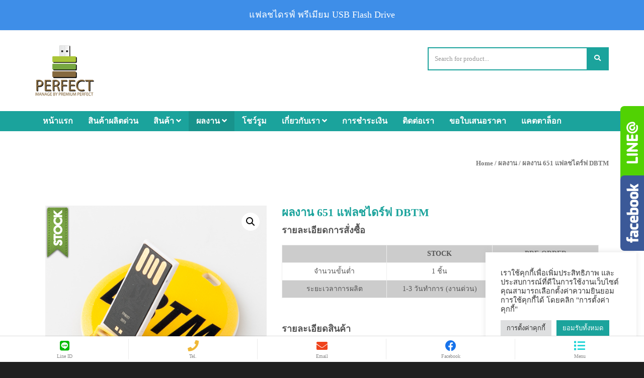

--- FILE ---
content_type: text/html; charset=UTF-8
request_url: https://usb-perfect.com/products/%E0%B8%9C%E0%B8%A5%E0%B8%87%E0%B8%B2%E0%B8%99-651-%E0%B9%81%E0%B8%9F%E0%B8%A5%E0%B8%8A%E0%B9%84%E0%B8%94%E0%B8%A3%E0%B9%8C%E0%B8%9F-dbtm/
body_size: 22990
content:
<!DOCTYPE html>
<html lang="en-US">
<head>
    <meta charset="UTF-8">
    <meta name="viewport" content="width=device-width, initial-scale=1, maximum-scale=1, user-scalable=no">
    <!-- Favicon -->
			<link rel="shortcut icon" type="image/x-icon" href="https://usb-perfect.com/wp-content/uploads/2015/12/favicon.png">
		<link rel="dns-prefetch" href="//fonts.googleapis.com">
	<title>ผลงาน 651 แฟลชไดร์ฟ DBTM | แฟลชไดรฟ์ พรีเมียม USB Flash Drive</title>
	<script type="text/javascript">function theChampLoadEvent(e){var t=window.onload;if(typeof window.onload!="function"){window.onload=e}else{window.onload=function(){t();e()}}}</script>
		<script type="text/javascript">var theChampDefaultLang = 'en_US', theChampCloseIconPath = 'https://usb-perfect.com/wp-content/plugins/super-socializer/images/close.png';</script>
		<script> var theChampSiteUrl = 'https://usb-perfect.com', theChampVerified = 0, theChampEmailPopup = 0; </script>
			<script> var theChampSharingAjaxUrl = 'https://usb-perfect.com/wp-admin/admin-ajax.php', heateorSsFbMessengerAPI = 'https://www.facebook.com/dialog/send?app_id=595489497242932&display=popup&link=%encoded_post_url%&redirect_uri=%encoded_post_url%',heateorSsWhatsappShareAPI = 'web', heateorSsUrlCountFetched = [], heateorSsSharesText = 'Shares', heateorSsShareText = 'Share', theChampPluginIconPath = 'https://usb-perfect.com/wp-content/plugins/super-socializer/images/logo.png', theChampHorizontalSharingCountEnable = 0, theChampVerticalSharingCountEnable = 0, theChampSharingOffset = -10, theChampCounterOffset = -10, theChampMobileStickySharingEnabled = 0, heateorSsCopyLinkMessage = "Link copied.";
		var heateorSsHorSharingShortUrl = "https://usb-perfect.com/products/%e0%b8%9c%e0%b8%a5%e0%b8%87%e0%b8%b2%e0%b8%99-651-%e0%b9%81%e0%b8%9f%e0%b8%a5%e0%b8%8a%e0%b9%84%e0%b8%94%e0%b8%a3%e0%b9%8c%e0%b8%9f-dbtm/";var heateorSsVerticalSharingShortUrl = "https://usb-perfect.com/products/%e0%b8%9c%e0%b8%a5%e0%b8%87%e0%b8%b2%e0%b8%99-651-%e0%b9%81%e0%b8%9f%e0%b8%a5%e0%b8%8a%e0%b9%84%e0%b8%94%e0%b8%a3%e0%b9%8c%e0%b8%9f-dbtm/";		</script>
			<style type="text/css">.the_champ_horizontal_sharing .theChampSharing{
					color: #fff;
				border-width: 0px;
		border-style: solid;
		border-color: transparent;
	}
		.the_champ_horizontal_sharing .theChampTCBackground{
		color:#666;
	}
		.the_champ_horizontal_sharing .theChampSharing:hover{
				border-color: transparent;
	}
	.the_champ_vertical_sharing .theChampSharing{
					color: #fff;
				border-width: 0px;
		border-style: solid;
		border-color: transparent;
	}
		.the_champ_vertical_sharing .theChampTCBackground{
		color:#666;
	}
		.the_champ_vertical_sharing .theChampSharing:hover{
				border-color: transparent;
	}
	@media screen and (max-width:783px){.the_champ_vertical_sharing{display:none!important}}</style>
	
<!-- All In One SEO Pack Pro 3.7.0ob_start_detected [-1,-1] -->
<!-- Debug String: JEQOTAHUTLEKPG5MHNUW0WIY8LG -->
<meta name="description"  content="รายละเอียดการสั่งซื้อ STOCK PRE-ORDER จำนวนขั้นต่ำ 1 ชิ้น 100 ชิ้น ระยะเวลาการผลิต 1-3 วันทำการ (งานด่วน) 10-20 วันทำการ รายละเอียดสินค้า ชื่อรุ่นสินค้า CA006" />

<script type="application/ld+json" class="aioseop-schema">{}</script>
<link rel="canonical" href="https://usb-perfect.com/products/ผลงาน-651-แฟลชไดร์ฟ-dbtm/" />
			<script type="text/javascript" >
				window.ga=window.ga||function(){(ga.q=ga.q||[]).push(arguments)};ga.l=+new Date;
				ga('create', 'UA-53815828-1', 'auto');
				// Plugins
				
				ga('send', 'pageview');
			</script>
			<script async src="https://www.google-analytics.com/analytics.js"></script>
			<!-- All In One SEO Pack Pro -->
<link rel='dns-prefetch' href='//fonts.googleapis.com' />
<link rel='dns-prefetch' href='//s.w.org' />
<link rel="alternate" type="application/rss+xml" title="แฟลชไดรฟ์ พรีเมียม USB Flash Drive &raquo; Feed" href="https://usb-perfect.com/feed/" />
<link rel="alternate" type="application/rss+xml" title="แฟลชไดรฟ์ พรีเมียม USB Flash Drive &raquo; Comments Feed" href="https://usb-perfect.com/comments/feed/" />
		<script type="text/javascript">
			window._wpemojiSettings = {"baseUrl":"https:\/\/s.w.org\/images\/core\/emoji\/11.2.0\/72x72\/","ext":".png","svgUrl":"https:\/\/s.w.org\/images\/core\/emoji\/11.2.0\/svg\/","svgExt":".svg","source":{"concatemoji":"https:\/\/usb-perfect.com\/wp-includes\/js\/wp-emoji-release.min.js?ver=5.1.19"}};
			!function(e,a,t){var n,r,o,i=a.createElement("canvas"),p=i.getContext&&i.getContext("2d");function s(e,t){var a=String.fromCharCode;p.clearRect(0,0,i.width,i.height),p.fillText(a.apply(this,e),0,0);e=i.toDataURL();return p.clearRect(0,0,i.width,i.height),p.fillText(a.apply(this,t),0,0),e===i.toDataURL()}function c(e){var t=a.createElement("script");t.src=e,t.defer=t.type="text/javascript",a.getElementsByTagName("head")[0].appendChild(t)}for(o=Array("flag","emoji"),t.supports={everything:!0,everythingExceptFlag:!0},r=0;r<o.length;r++)t.supports[o[r]]=function(e){if(!p||!p.fillText)return!1;switch(p.textBaseline="top",p.font="600 32px Arial",e){case"flag":return s([55356,56826,55356,56819],[55356,56826,8203,55356,56819])?!1:!s([55356,57332,56128,56423,56128,56418,56128,56421,56128,56430,56128,56423,56128,56447],[55356,57332,8203,56128,56423,8203,56128,56418,8203,56128,56421,8203,56128,56430,8203,56128,56423,8203,56128,56447]);case"emoji":return!s([55358,56760,9792,65039],[55358,56760,8203,9792,65039])}return!1}(o[r]),t.supports.everything=t.supports.everything&&t.supports[o[r]],"flag"!==o[r]&&(t.supports.everythingExceptFlag=t.supports.everythingExceptFlag&&t.supports[o[r]]);t.supports.everythingExceptFlag=t.supports.everythingExceptFlag&&!t.supports.flag,t.DOMReady=!1,t.readyCallback=function(){t.DOMReady=!0},t.supports.everything||(n=function(){t.readyCallback()},a.addEventListener?(a.addEventListener("DOMContentLoaded",n,!1),e.addEventListener("load",n,!1)):(e.attachEvent("onload",n),a.attachEvent("onreadystatechange",function(){"complete"===a.readyState&&t.readyCallback()})),(n=t.source||{}).concatemoji?c(n.concatemoji):n.wpemoji&&n.twemoji&&(c(n.twemoji),c(n.wpemoji)))}(window,document,window._wpemojiSettings);
		</script>
		<style type="text/css">
img.wp-smiley,
img.emoji {
	display: inline !important;
	border: none !important;
	box-shadow: none !important;
	height: 1em !important;
	width: 1em !important;
	margin: 0 .07em !important;
	vertical-align: -0.1em !important;
	background: none !important;
	padding: 0 !important;
}
</style>
	<link rel='stylesheet' id='wp-customer-reviews-3-frontend-css'  href='https://usb-perfect.com/wp-content/plugins/wp-customer-reviews/css/wp-customer-reviews-generated.css?ver=3.5.5' type='text/css' media='all' />
<link rel='stylesheet' id='Customcss_usb-css'  href='https://usb-perfect.com/wp-content/themes/shopico/customcss-usb.css?ver=5.1.19' type='text/css' media='all' />
<link rel='stylesheet' id='shopico-bootstrap-css'  href='https://usb-perfect.com/wp-content/themes/shopico/css/bootstrap.min.css?ver=5.1.19' type='text/css' media='all' />
<link rel='stylesheet' id='shopico-Team-Boxed-css'  href='https://usb-perfect.com/wp-content/themes/shopico/css/Team-Boxed.css?ver=5.1.19' type='text/css' media='all' />
<link rel='stylesheet' id='shopico-bootstrap-select-css'  href='https://usb-perfect.com/wp-content/themes/shopico/css/bootstrap-select.min.css?ver=5.1.19' type='text/css' media='all' />
<link rel='stylesheet' id='shopico-awesome-css'  href='https://usb-perfect.com/wp-content/themes/shopico/css/font-awesome.min.css?ver=5.1.19' type='text/css' media='all' />
<link rel='stylesheet' id='shopico-animate-css'  href='https://usb-perfect.com/wp-content/themes/shopico/css/animate.css?ver=5.1.19' type='text/css' media='all' />
<link rel='stylesheet' id='shopico-title-font-css'  href='//fonts.googleapis.com/css?family=Raleway%3A400%2C300%2C700%26subset%3Dall&#038;ver=1.0.0' type='text/css' media='all' />
<link rel='stylesheet' id='shopico-text-font-css'  href='//fonts.googleapis.com/css?family=PT+Sans%3A400%2C300%2C700%26subset%3Dall&#038;ver=1.0.0' type='text/css' media='all' />
<link rel='stylesheet' id='shopico-owl-css-css'  href='https://usb-perfect.com/wp-content/themes/shopico/css/owl.carousel.css?ver=5.1.19' type='text/css' media='all' />
<link rel='stylesheet' id='shopico-owl-theme-css-css'  href='https://usb-perfect.com/wp-content/themes/shopico/css/owl.theme.css?ver=5.1.19' type='text/css' media='all' />
<link rel='stylesheet' id='shopico-magnific-css-css'  href='https://usb-perfect.com/wp-content/themes/shopico/css/magnific-popup.css?ver=5.1.19' type='text/css' media='all' />
<link rel='stylesheet' id='wp-block-library-css'  href='https://usb-perfect.com/wp-includes/css/dist/block-library/style.min.css?ver=5.1.19' type='text/css' media='all' />
<link rel='stylesheet' id='wc-block-style-css'  href='https://usb-perfect.com/wp-content/plugins/woocommerce/packages/woocommerce-blocks/build/style-legacy.css?ver=2.5.14' type='text/css' media='all' />
<link rel='stylesheet' id='contact-form-7-css'  href='https://usb-perfect.com/wp-content/plugins/contact-form-7/includes/css/styles.css?ver=5.1.9' type='text/css' media='all' />
<link rel='stylesheet' id='cookie-law-info-css'  href='https://usb-perfect.com/wp-content/plugins/cookie-law-info/public/css/cookie-law-info-public.css?ver=2.1.2' type='text/css' media='all' />
<link rel='stylesheet' id='cookie-law-info-gdpr-css'  href='https://usb-perfect.com/wp-content/plugins/cookie-law-info/public/css/cookie-law-info-gdpr.css?ver=2.1.2' type='text/css' media='all' />
<link rel='stylesheet' id='sidebar-css'  href='https://usb-perfect.com/wp-content/plugins/post-grid-carousel-ultimate/assets/css/sidebar.css?ver=5.1.19' type='text/css' media='all' />
<link rel='stylesheet' id='reset-css'  href='https://usb-perfect.com/wp-content/plugins/post-grid-carousel-ultimate/assets/css/reset.css?ver=5.1.19' type='text/css' media='all' />
<link rel='stylesheet' id='pld-font-awesome-css'  href='https://usb-perfect.com/wp-content/plugins/posts-like-dislike/css/fontawesome/css/all.min.css?ver=1.0.3' type='text/css' media='all' />
<link rel='stylesheet' id='pld-frontend-css'  href='https://usb-perfect.com/wp-content/plugins/posts-like-dislike/css/pld-frontend.css?ver=1.0.3' type='text/css' media='all' />
<link rel='stylesheet' id='bonfire-touchy-css-css'  href='https://usb-perfect.com/wp-content/plugins/touchy-by-bonfire/touchy.css?ver=1' type='text/css' media='all' />
<link rel='stylesheet' id='touchy-fontawesome-css'  href='https://usb-perfect.com/wp-content/plugins/touchy-by-bonfire/fonts/font-awesome/css/all.min.css?ver=1' type='text/css' media='all' />
<link rel='stylesheet' id='touchy-fonts-css'  href='//fonts.googleapis.com/css?family=Roboto%3A400&#038;ver=1.0.0' type='text/css' media='all' />
<link rel='stylesheet' id='photoswipe-css'  href='https://usb-perfect.com/wp-content/plugins/woocommerce/assets/css/photoswipe/photoswipe.min.css?ver=4.0.4' type='text/css' media='all' />
<link rel='stylesheet' id='photoswipe-default-skin-css'  href='https://usb-perfect.com/wp-content/plugins/woocommerce/assets/css/photoswipe/default-skin/default-skin.min.css?ver=4.0.4' type='text/css' media='all' />
<link rel='stylesheet' id='woocommerce-layout-css'  href='https://usb-perfect.com/wp-content/plugins/woocommerce/assets/css/woocommerce-layout.css?ver=4.0.4' type='text/css' media='all' />
<link rel='stylesheet' id='woocommerce-smallscreen-css'  href='https://usb-perfect.com/wp-content/plugins/woocommerce/assets/css/woocommerce-smallscreen.css?ver=4.0.4' type='text/css' media='only screen and (max-width: 768px)' />
<link rel='stylesheet' id='woocommerce-general-css'  href='https://usb-perfect.com/wp-content/plugins/woocommerce/assets/css/woocommerce.css?ver=4.0.4' type='text/css' media='all' />
<style id='woocommerce-inline-inline-css' type='text/css'>
.woocommerce form .form-row .required { visibility: visible; }
</style>
<link rel='stylesheet' id='dashicons-css'  href='https://usb-perfect.com/wp-includes/css/dashicons.min.css?ver=5.1.19' type='text/css' media='all' />
<link rel='stylesheet' id='shopico-style-css'  href='https://usb-perfect.com/wp-content/themes/shopico/style.css?ver=5.1.19' type='text/css' media='all' />
<style id='shopico-style-inline-css' type='text/css'>
.top-bar{
	background-color: #555555;	color: #555555;
}
.top-bar a,
.top-bar a:focus,
.top-bar a:active{
	color: #1BA39C;
}
.top-bar a:hover{
	color: #18938C;
}

.navigation-bar{
	background-color: #1BA39C;
}

.nav.navbar-nav > li > a{
	color: #ffffff;
}

#navigation .nav.navbar-nav > li.open > a,
#navigation .nav.navbar-nav > li > a:hover,
#navigation .nav.navbar-nav > li > a:focus ,
#navigation .nav.navbar-nav > li > a:active,
#navigation .nav.navbar-nav > li.current > a,
#navigation .navbar-nav > li.current-menu-parent > a, 
#navigation .navbar-nav > li.current-menu-ancestor > a, 
#navigation .navbar-nav > li.current-menu-item > a{
	background-color: #18938C;
	color: #ffffff;
}

.nav.navbar-nav li a{
	font-size: 16px}

body[class*=" "]{
	font-family: "PT Sans", sans-serif;
	font-size: 14px;
	line-height: 24px;
	background-color: #202020;
	background-image: url();
}

.body-wrap{
	background-color: #ffffff;
}

h1, h2, h3, h4, h5, h6,
.woocommerce-MyAccount-content fieldset legend{
	font-family: "Raleway", sans-serif;
}

h1{
	font-size: 38px;
	line-height: 1.25;
}

h2{
	font-size: 32px;
	line-height: 1.25;
}

h3{
	font-size: 28px;
	line-height: 1.25;
}

h4{
	font-size: 22px;
	line-height: 1.25;
}

h5{
	font-size: 18px;
	line-height: 1.25;
}

h6{
	font-size: 13px;
	line-height: 1.25;
}

a, a:focus, a:active, a:visited,
a.grey:hover,
.header-support i,
.blog-title:hover h4, .blog-title:hover h5,
.fake-thumb-holder .post-format,
.comment-reply-link:hover,
.woocommerce div.product .single-product-content p.price, 
.woocommerce div.product .single-product-content span.price,
.blog-element .month,
.blog-element .blog-title:hover h5,
.nav-tabs > li > a:hover,
.nav-tabs>li.active>a, .nav-tabs>li.active>a:hover, .nav-tabs>li.active>a:focus
{
	color: #1BA39C;
}

.tagcloud a, .btn, a.btn,
.woocommerce #respond input#submit,
.rslides_nav, 
.product-item .favourites, 
.product-item .quick-view,
.sticky-wrap,
.sticky-pin,
.form-submit #submit,
.woocommerce .widget_price_filter .ui-slider .ui-slider-range,
.woocommerce .widget_price_filter .ui-slider .ui-slider-handle,
.alert-danger, .alert-success,
.alert-success,
.panel-default > .panel-heading a:not(.collapsed),
.woocommerce div.product form.cart .button,
.woocommerce div.product a.button.alt,
.woocommerce a.button.alt,
.woocommerce input.button.alt,
.woocommerce a.button,
.product-category:hover p,
.blog-element .day,
.sale-countdown .count-block
{
	background-color: #1BA39C;
	color: #ffffff;
}

a:hover,
.nav.navbar-nav ul li > a:hover,
.nav.navbar-nav ul li > a:focus,
.nav.navbar-nav ul li > a:active,
.nav.navbar-nav ul li.current > a,
.navbar-nav ul li.current-menu-parent > a, 
.navbar-nav ul li.current-menu-ancestor > a, 
.navbar-nav ul li.current-menu-item > a,
.post-share a:hover,
.single-product-content .favourites:hover,
.single-product-content .quick-view:hover,
.woocommerce div.product .woocommerce-tabs ul.tabs li a:hover,
.woocommerce div.product .woocommerce-tabs ul.tabs li:hover,
.woocommerce div.product .woocommerce-tabs ul.tabs li:hover a,
.woocommerce div.product .woocommerce-tabs ul.tabs li.active
{
	color: #18938C;
}

.post-share a:hover,
.single-product-content .favourites:hover,
.single-product-content .quick-view:hover,
.product-item a.button:hover,
.woocommerce div.product .woocommerce-tabs ul.tabs li a:hover,
.woocommerce div.product .woocommerce-tabs ul.tabs li:hover,
.woocommerce div.product .woocommerce-tabs ul.tabs li:hover a,
.woocommerce div.product .woocommerce-tabs ul.tabs li.active{
	border-color: #18938C;
}

.cart-trigger,
.cart-trigger a,
.tagcloud a:hover, .tagcloud a:focus, .tagcloud a:active,
.btn:hover, .btn:focus, .btn:active,
.woocommerce #respond input#submit:hover,
.rslides_nav:hover, 
.product-item a.favourites:hover,
.product-item a.quick-view:hover,
#navigation .nav.navbar-nav > li.open > a,
#navigation .nav.navbar-nav > li > a:hover,
#navigation .nav.navbar-nav > li > a:focus ,
#navigation .nav.navbar-nav > li > a:active,
#navigation .nav.navbar-nav > li.current > a,
#navigation .navbar-nav > li.current-menu-parent > a, 
#navigation .navbar-nav > li.current-menu-ancestor > a, 
#navigation .navbar-nav > li.current-menu-item > a,
.woocommerce #respond input#submit.alt.disabled, .woocommerce #respond input#submit.alt.disabled:hover, .woocommerce #respond input#submit.alt:disabled, .woocommerce #respond input#submit.alt:disabled:hover, .woocommerce #respond input#submit.alt[disabled]:disabled, .woocommerce #respond input#submit.alt[disabled]:disabled:hover, .woocommerce a.button.alt.disabled, .woocommerce a.button.alt.disabled:hover, .woocommerce a.button.alt:disabled, .woocommerce a.button.alt:disabled:hover, .woocommerce a.button.alt[disabled]:disabled, .woocommerce a.button.alt[disabled]:disabled:hover, .woocommerce button.button.alt.disabled, .woocommerce button.button.alt.disabled:hover, .woocommerce button.button.alt:disabled, .woocommerce button.button.alt:disabled:hover, .woocommerce button.button.alt[disabled]:disabled, .woocommerce button.button.alt[disabled]:disabled:hover, .woocommerce input.button.alt.disabled, .woocommerce input.button.alt.disabled:hover, .woocommerce input.button.alt:disabled, .woocommerce input.button.alt:disabled:hover, .woocommerce input.button.alt[disabled]:disabled, .woocommerce input.button.alt[disabled]:disabled:hover,
.woocommerce div.product form.cart .button:hover,
.woocommerce div.product a.button.alt:hover,
.woocommerce a.button.alt:hover,
.woocommerce input.button.alt:hover,
.woocommerce a.button:hover,
.woocommerce .woocommerce-message a.button,
.woocommerce .woocommerce-message a.button:hover,
.woocommerce .woocommerce-info a.button,
.woocommerce .woocommerce-info a.button:hover,
.woocommerce .woocommerce-error a.button,
.woocommerce .woocommerce-error a.button:hover
{
	background-color: #18938C;
	color: #ffffff;
}

.woocommerce .product-item a.button:hover,
.woocommerce div.product .woocommerce-tabs ul.tabs li a:hover,
.woocommerce div.product .woocommerce-tabs ul.tabs li:hover,
.woocommerce div.product .woocommerce-tabs ul.tabs li:hover a,
.woocommerce div.product .woocommerce-tabs ul.tabs li.active{
	outline-color: #18938C;
	color: #18938C;
}

@media only screen and ( max-width: 768px ){
	.navbar-default .navbar-nav .open .dropdown-menu > li > a:hover, 
	.navbar-default .navbar-nav .open .dropdown-menu > li > a:focus,
	.navbar-default .navbar-nav .open .dropdown-menu > li > a:active
	.navbar-default .navbar-nav .open .dropdown-menu > li.current > a,
	.navbar-default .navbar-nav .open .dropdown-menu > li.current-menu-ancestor > a,
	.navbar-default .navbar-nav .open .dropdown-menu > li.current-menu-item > a,
	.navbar-default .navbar-nav .open .dropdown-menu > li.current-menu-parent > a{
		color: #18938C;
	}	
}

.copyrights,
.copyrights-share, 
.copyrights-share:visited,
.copyrights-share:hover,
.copyrights-share:active{
	color: ;
	background-color: ;
}

.woocommerce .product-item a.button:hover,
.woocommerce .product-item a.button,
.blog-item a.button:hover,
.woocommerce div.product .woocommerce-tabs ul.tabs li,
.big-slider .rslides_nav,
.big-slider .rslides_nav:visited{
	background: transparent;
}
</style>
<link rel='stylesheet' id='the_champ_frontend_css-css'  href='https://usb-perfect.com/wp-content/plugins/super-socializer/css/front.css?ver=7.13.2' type='text/css' media='all' />
<link rel='stylesheet' id='js_composer_front-css'  href='https://usb-perfect.com/wp-content/plugins/js_composer/assets/css/js_composer.min.css?ver=6.1' type='text/css' media='all' />
<link rel='stylesheet' id='js_composer_custom_css-css'  href='//usb-perfect.com/wp-content/uploads/js_composer/custom.css?ver=6.1' type='text/css' media='all' />
<link rel='stylesheet' id='facebook-popout-likebox-css'  href='https://usb-perfect.com/wp-content/plugins/facebook-popout-likebox/facebook-popout-likebox.css?ver=5.1.19' type='text/css' media='all' />
<script type='text/javascript' src='https://usb-perfect.com/wp-includes/js/jquery/jquery.js?ver=1.12.4'></script>
<script type='text/javascript' src='https://usb-perfect.com/wp-includes/js/jquery/jquery-migrate.min.js?ver=1.4.1'></script>
<script type='text/javascript' src='https://usb-perfect.com/wp-content/plugins/wp-customer-reviews/js/wp-customer-reviews.js?ver=3.5.5'></script>
<script type='text/javascript'>
/* <![CDATA[ */
var Cli_Data = {"nn_cookie_ids":[],"cookielist":[],"non_necessary_cookies":[],"ccpaEnabled":"","ccpaRegionBased":"","ccpaBarEnabled":"","strictlyEnabled":["necessary","obligatoire"],"ccpaType":"gdpr","js_blocking":"1","custom_integration":"","triggerDomRefresh":"","secure_cookies":""};
var cli_cookiebar_settings = {"animate_speed_hide":"500","animate_speed_show":"500","background":"#FFF","border":"#b1a6a6c2","border_on":"","button_1_button_colour":"#61a229","button_1_button_hover":"#4e8221","button_1_link_colour":"#fff","button_1_as_button":"1","button_1_new_win":"","button_2_button_colour":"#333","button_2_button_hover":"#292929","button_2_link_colour":"#444","button_2_as_button":"","button_2_hidebar":"","button_3_button_colour":"#dedfe0","button_3_button_hover":"#b2b2b3","button_3_link_colour":"#333333","button_3_as_button":"1","button_3_new_win":"","button_4_button_colour":"#dedfe0","button_4_button_hover":"#b2b2b3","button_4_link_colour":"#333333","button_4_as_button":"1","button_7_button_colour":"#1ba39c","button_7_button_hover":"#16827d","button_7_link_colour":"#fff","button_7_as_button":"1","button_7_new_win":"","font_family":"inherit","header_fix":"","notify_animate_hide":"1","notify_animate_show":"1","notify_div_id":"#cookie-law-info-bar","notify_position_horizontal":"right","notify_position_vertical":"bottom","scroll_close":"","scroll_close_reload":"","accept_close_reload":"","reject_close_reload":"","showagain_tab":"1","showagain_background":"#fff","showagain_border":"#000","showagain_div_id":"#cookie-law-info-again","showagain_x_position":"100px","text":"#333333","show_once_yn":"","show_once":"10000","logging_on":"","as_popup":"","popup_overlay":"1","bar_heading_text":"","cookie_bar_as":"widget","popup_showagain_position":"bottom-right","widget_position":"right"};
var log_object = {"ajax_url":"https:\/\/usb-perfect.com\/wp-admin\/admin-ajax.php"};
/* ]]> */
</script>
<script type='text/javascript' src='https://usb-perfect.com/wp-content/plugins/cookie-law-info/public/js/cookie-law-info-public.js?ver=2.1.2'></script>
<script type='text/javascript'>
/* <![CDATA[ */
var pld_js_object = {"admin_ajax_url":"https:\/\/usb-perfect.com\/wp-admin\/admin-ajax.php","admin_ajax_nonce":"3da8b47a0b"};
/* ]]> */
</script>
<script type='text/javascript' src='https://usb-perfect.com/wp-content/plugins/posts-like-dislike/js/pld-frontend.js?ver=1.0.3'></script>
<script type='text/javascript' src='https://usb-perfect.com/wp-content/plugins/woocommerce/assets/js/jquery-blockui/jquery.blockUI.min.js?ver=2.70'></script>
<script type='text/javascript'>
/* <![CDATA[ */
var wc_add_to_cart_params = {"ajax_url":"\/wp-admin\/admin-ajax.php","wc_ajax_url":"\/?wc-ajax=%%endpoint%%","i18n_view_cart":"View cart","cart_url":"https:\/\/usb-perfect.com","is_cart":"","cart_redirect_after_add":"no"};
/* ]]> */
</script>
<script type='text/javascript' src='https://usb-perfect.com/wp-content/plugins/woocommerce/assets/js/frontend/add-to-cart.min.js?ver=4.0.4'></script>
<script type='text/javascript' src='https://usb-perfect.com/wp-content/plugins/js_composer/assets/js/vendors/woocommerce-add-to-cart.js?ver=6.1'></script>
<script type='text/javascript'>
/* <![CDATA[ */
var misha_ajax_comment_params = {"ajaxurl":"https:\/\/usb-perfect.com\/wp-admin\/admin-ajax.php"};
/* ]]> */
</script>
<script type='text/javascript' src='https://usb-perfect.com/wp-content/themes/shopico/ajax-comment.js?ver=5.1.19'></script>
<script type='text/javascript' src='https://usb-perfect.com/wp-content/plugins/facebook-popout-likebox/facebook-popout-likebox.js?ver=1.0.0'></script>
<link rel='https://api.w.org/' href='https://usb-perfect.com/wp-json/' />
<link rel='shortlink' href='https://usb-perfect.com/?p=6927' />
<link rel="alternate" type="application/json+oembed" href="https://usb-perfect.com/wp-json/oembed/1.0/embed?url=https%3A%2F%2Fusb-perfect.com%2Fproducts%2F%25e0%25b8%259c%25e0%25b8%25a5%25e0%25b8%2587%25e0%25b8%25b2%25e0%25b8%2599-651-%25e0%25b9%2581%25e0%25b8%259f%25e0%25b8%25a5%25e0%25b8%258a%25e0%25b9%2584%25e0%25b8%2594%25e0%25b8%25a3%25e0%25b9%258c%25e0%25b8%259f-dbtm%2F" />
<link rel="alternate" type="text/xml+oembed" href="https://usb-perfect.com/wp-json/oembed/1.0/embed?url=https%3A%2F%2Fusb-perfect.com%2Fproducts%2F%25e0%25b8%259c%25e0%25b8%25a5%25e0%25b8%2587%25e0%25b8%25b2%25e0%25b8%2599-651-%25e0%25b9%2581%25e0%25b8%259f%25e0%25b8%25a5%25e0%25b8%258a%25e0%25b9%2584%25e0%25b8%2594%25e0%25b8%25a3%25e0%25b9%258c%25e0%25b8%259f-dbtm%2F&#038;format=xml" />
<style></style>		<style>
        /* logo location */
        .touchy-logo-wrapper { background-color:; }
        .touchy-logo-wrapper { background-color:; }
        .touchy-logo a { color:; }
        .touchy-logo a:hover { color:; }
        .touchy-logo-wrapper {
                    }
        .touchy-logo-wrapper-bg {
            background-image:url('');
            opacity:;
                    }
        .touchy-logo-image img { max-height:px; }

        /* if logo location hidden*/
                
        /* text labels */
        .touchy-wrapper .touchy-back-button::before {
            content:'Line ID';
            color:#8c8c8c;
        }
        .touchy-wrapper .touchy-call-button::before {
            content:'Tel.';
            color:#8c8c8c;
            margin-left:-2px;
        }
        .touchy-wrapper .touchy-email-button::before {
            content:'Email';
            color:#8c8c8c;
        }
        .touchy-wrapper .touchy-search-button::before {
            content:'Facebook';
            color:#8c8c8c;
        }
        .touchy-wrapper .touchy-menu-button::before {
            content:'Menu';
            color:#8c8c8c;
        }
        
        /* text label hovers (on touch devices only) */
                .touchy-wrapper .touchy-back-button:hover::before,
        .touchy-wrapper .touchy-call-button:hover::before,
        .touchy-wrapper .touchy-email-button:hover::before,
        .touchy-wrapper .touchy-search-button:hover::before,
        .touchy-wrapper .touchy-menu-button:hover::before {
            color:#fff;
        }
        .touchy-wrapper .touchy-back-button:hover::before { color:; }
        .touchy-wrapper .touchy-call-button:hover::before { color:; }
        .touchy-wrapper .touchy-email-button:hover::before { color:; }
        .touchy-wrapper .touchy-search-button:hover::before { color:; }
        .touchy-wrapper .touchy-menu-button:hover::before { color:; }
                /* text label colors for search and menu button active states */
        .touchy-wrapper .touchy-search-button-active::before { color:; }
        .touchy-wrapper .touchy-menu-button-active::before { color:; }
        
        /* button borders */
        .touchy-wrapper .touchy-back-button,
        .touchy-wrapper .touchy-call-button,
        .touchy-wrapper .touchy-email-button,
        .touchy-wrapper .touchy-search-button,
        .touchy-wrapper .touchy-menu-button {
            border-width:0;
        }

                
                
                
                
                
        /* icon positioning if text label entered */
                .touchy-back-text-label-offset > div { margin-top:-7px; }
        .touchy-back-text-label-offset i { position:relative; top:-5px; }
                
                .touchy-call-text-label-offset > div { position:relative; top:-9px; }
        .touchy-call-text-label-offset i { position:relative; top:-5px; }
                
                .touchy-email-text-label-offset > div { margin-top:-9px; }
        .touchy-email-text-label-offset i { position:relative; top:-5px; }
                
                .touchy-search-text-label-offset > div { margin-top:-11px; }
        .touchy-search-text-label-offset i { position:relative; top:-5px; }
                
                .touchy-menu-text-label-offset > div { margin-top:-8px; }
        .touchy-menu-text-label-offset i { position:relative; top:-8px; }
                
        /* custom text label font size */
        .touchy-wrapper .touchy-back-button::before,
        .touchy-wrapper .touchy-call-button::before,
        .touchy-wrapper .touchy-email-button::before,
        .touchy-wrapper .touchy-search-button::before,
        .touchy-wrapper .touchy-menu-button::before {
            font-size:px;
        }
        
		/* BACK button */
		.touchy-wrapper .touchy-back-button { color:#00b900; background-color:; }
		/* CALL button */
		.touchy-wrapper .touchy-call-button { color:#efb837; background-color:; }
		/* EMAIL button */
		.touchy-wrapper .touchy-email-button { color:#ef431c; background-color:; }
		/* SEARCH button */
		.touchy-wrapper .touchy-search-button { color:#1773eb; background-color:; }
        /* when search button active */
        .touchy-search-button-active { color: !important; background-color: !important; }
        .touchy-search-button-active .touchy-default-search-outer {            
            -webkit-box-shadow:0px 0px 0px 2px #fff !important;
            -moz-box-shadow:0px 0px 0px 2px #fff !important;
            box-shadow:0px 0px 0px 2px #fff !important;
        }
        .touchy-search-button-active .touchy-default-search-outer:after,
        .touchy-search-button-active .touchy-default-search-inner,
        .touchy-search-button-active .touchy-default-search-inner:before,
        .touchy-search-button-active .touchy-default-search-inner:after { background-color: !important; }
        /* MENU button */
		.touchy-menu-button { color:#1dd3d6; background-color:; }
        .touchy-default-menu,
        .touchy-default-menu:before,
        .touchy-default-menu:after { background-color:#1dd3d6; }
        /* when menu button active */
        .touchy-menu-button-active { color:; background-color:; }
        .touchy-menu-button-active .touchy-default-menu,
        .touchy-menu-button-active .touchy-default-menu:before,
        .touchy-menu-button-active .touchy-default-menu:after { background-color:; }

        /* show top button hovers on non-touch devices only */
                .touchy-back-button:hover,
        .touchy-call-button:hover,
        .touchy-email-button:hover,
        .touchy-search-button:hover,
        .touchy-menu-button:hover {
            color:#fff;
            background-color:#07B1FF;
        }
        .touchy-back-button:hover { color:; background-color:; }
        .touchy-call-button:hover { color:; background-color:; }
        .touchy-email-button:hover { color:; background-color:; }
        .touchy-search-button:hover { color:; background-color:; }
        .touchy-menu-button:hover { color:; background-color:; }

        /* default back button */
        .touchy-back-button:hover .touchy-default-back,
        .touchy-back-button:hover .touchy-default-back:before,
        .touchy-back-button:hover .touchy-default-back:after { background-color:#fff;; }

        /* default call icon hovers */
        .touchy-call-button:hover .touchy-default-call-one,
        .touchy-call-button:hover .touchy-default-call-two,
        .touchy-call-button:hover .touchy-default-call-three,
        .touchy-call-button:hover .touchy-default-call-one:before,
        .touchy-call-button:hover .touchy-default-call-two:before,
        .touchy-call-button:hover .touchy-default-call-three:before,
        .touchy-call-button:hover .touchy-default-call-one:after,
        .touchy-call-button:hover .touchy-default-call-two:after,
        .touchy-call-button:hover .touchy-default-call-three:after { background-color:#fff; }

        /* default email icon hovers */
        .touchy-email-button:hover .touchy-default-email-outer {
            -webkit-box-shadow:0px 0px 0px 2px #fff;
            -moz-box-shadow:0px 0px 0px 2px #fff;
            box-shadow:0px 0px 0px 2px #fff;
        }
        .touchy-email-button:hover .touchy-default-email-outer:before,
        .touchy-email-button:hover .touchy-default-email-outer:after,
        .touchy-email-button:hover .touchy-default-email-outer .touchy-default-email-inner:before,
        .touchy-email-button:hover .touchy-default-email-outer .touchy-default-email-inner:after { background-color:#fff; }
        
        /* default search icon hovers */
        .touchy-search-button:hover .touchy-default-search-outer {
            -webkit-box-shadow:0px 0px 0px 2px #fff;
            -moz-box-shadow:0px 0px 0px 2px #fff;
            box-shadow:0px 0px 0px 2px #fff;
        }
        .touchy-search-button:hover .touchy-default-search-outer:after,
        .touchy-search-button:hover .touchy-default-search-outer .touchy-default-search-inner,
        .touchy-search-button:hover .touchy-default-search-outer .touchy-default-search-inner:before,
        .touchy-search-button:hover .touchy-default-search-outer .touchy-default-search-inner:after { background-color:#fff; }
        
        /* default menu icon hover */
        .touchy-menu-button:hover .touchy-default-menu,
        .touchy-menu-button:hover .touchy-default-menu:before,
        .touchy-menu-button:hover .touchy-default-menu:after { background-color:#fff; }
                
        /* default back button */
        .touchy-default-back,
        .touchy-default-back:before,
        .touchy-default-back:after { background-color:#00b900; }
        
        /* default call button */
        .touchy-default-call-one,
        .touchy-default-call-two,
        .touchy-default-call-three,
        .touchy-default-call-one:before,
        .touchy-default-call-two:before,
        .touchy-default-call-three:before,
        .touchy-default-call-one:after,
        .touchy-default-call-two:after,
        .touchy-default-call-three:after { background-color:#efb837; }
        
        /* default email button */
        .touchy-email-button .touchy-default-email-outer {
            -webkit-box-shadow:0px 0px 0px 2px #ef431c;
            -moz-box-shadow:0px 0px 0px 2px #ef431c;
            box-shadow:0px 0px 0px 2px #ef431c;
        }
        .touchy-email-button .touchy-default-email-outer:before,
        .touchy-email-button .touchy-default-email-outer:after,
        .touchy-email-button .touchy-default-email-outer .touchy-default-email-inner:before,
        .touchy-email-button .touchy-default-email-outer .touchy-default-email-inner:after { background-color:#ef431c; }
        
        /* default search button */
        .touchy-search-button .touchy-default-search-outer {
            -webkit-box-shadow:0px 0px 0px 2px #1773eb;
            -moz-box-shadow:0px 0px 0px 2px #1773eb;
            box-shadow:0px 0px 0px 2px #1773eb;
        }
        .touchy-search-button .touchy-default-search-outer:after,
        .touchy-search-button .touchy-default-search-outer .touchy-default-search-inner,
        .touchy-search-button .touchy-default-search-outer .touchy-default-search-inner:before,
        .touchy-search-button .touchy-default-search-outer .touchy-default-search-inner:after { background-color:#1773eb; }
        
        /* menu bar dividers */
                
		/* menu bar dividers */
		.touchy-back-button:after,
        .touchy-call-button:after,
        .touchy-email-button:after,
        .touchy-search-button:after { background-color:#EBEBEB; }
        
        /* hide button dividers on button hover (on non-touch devices only) */
                .touchy-back-button:hover:after,
        .touchy-call-button:hover:after,
        .touchy-email-button:hover:after,
        .touchy-search-button:hover:after { opacity:0; }
        
        /* search field placeholder color */
        input.touchy-search-field::-webkit-input-placeholder { color: !important; }
        input.touchy-search-field:-moz-placeholder { color: !important; }
        input.touchy-search-field::-moz-placeholder { color: !important; }
        /* search field text color */
        .touchy-search-wrapper input.touchy-search-field { color:; }
        /* search field 'clear field' button color */
        .touchy-clear-search::before,
        .touchy-clear-search::after { background-color: }
        /* search field background color */
        .touchy-search-wrapper input.touchy-search-field { background-color:; }
        /* search button text + background color */
        .touchy-search-wrapper input.touchy-search { color:; background-color:; }

		/* accordion + tooltip background, corner radius, menu end marker */
        .touchy-by-bonfire {
            border-radius:px;
            border-bottom-width:px;
        }
		.touchy-menu-tooltip:before { border-bottom-color:; }
		.touchy-by-bonfire { background:; border-color:; }
        /* if tooltip color overridden */
        .touchy-menu-tooltip:before { border-bottom-color:; }
        
        /* sub-menu background */
        .touchy-by-bonfire ul.sub-menu { background:; }

        /* horizontal menu item divider */
        .touchy-by-bonfire .menu > li,
        .touchy-by-bonfire ul.sub-menu > li:first-child { border-color:; }
        /* horizontal menu item divider (sub-menu) */
        .touchy-by-bonfire ul li ul li:after { background-color:; }

		/* accordion menu separator */
		.touchy-by-bonfire .menu li span { border-left-color:; }
        /* accordion menu separator (sub-menu) */
		.touchy-by-bonfire .sub-menu li span { border-left-color:; }
        
		/* submenu arrow animation */
                /* accordion menu item */
		.touchy-by-bonfire .menu a {
            font-size:px;
            line-height:px;
            font-family:;
            color:;
        }
        .touchy-by-bonfire ul li.current-menu-item > a,
        .touchy-by-bonfire .sub-menu .current-menu-item > a { color:; }
		.touchy-by-bonfire .menu a:hover,
        .touchy-by-bonfire ul li.current-menu-item a:hover,
        .touchy-by-bonfire .menu a:active { color:; }
        
        /* menu icons */
        .touchy-by-bonfire .menu a i {
            font-size:px;
            color:;
        }
        .touchy-by-bonfire .sub-menu a i {
            font-size:px;
            color:;
        }

		/* menu description */
		.touchy-menu-item-description {
            font-size:px;
            line-height:px;
            margin-top:px;
            font-family:;
            color:;
        }

		/* accordion sub-menu item */
		.touchy-by-bonfire .sub-menu a { color:; }
		.touchy-by-bonfire .sub-menu a:hover, .touchy-by-bonfire .sub-menu a:active { color:; }
		
        /* highlighted menu item */
        .touchy-by-bonfire ul li.marker > a { border-color:; }
        
		/* content overlay color + transparency */
		.touchy-overlay { background-color:; }
        .touchy-overlay-active { opacity:; }
		
		/* menu transparency */
		.touchy-wrapper { opacity:; }
        
        /* hide menubar shadow */
                
        /* widget area background */
        .touchy-widgets-wrapper { background-color:; }
        
        /* absolute positioning */
                
        /* bottom positioning */
                .touchy-logo-wrapper {
            z-index:99992 !important;
                        -moz-box-shadow:0 0 2px 0 rgba(0,0,0,0.14);
            -webkit-box-shadow:0 0 2px 0 rgba(0,0,0,0.14);
            box-shadow:0 0 2px 0 rgba(0,0,0,0.14);
                    }
        .touchy-wrapper {
            position:fixed !important;
            top:auto;
            bottom:0;
        }
        .touchy-by-bonfire-wrapper {
            position:fixed !important;
            top:20px;
            bottom:65px;
        }
        .touchy-search-wrapper {
            position:fixed !important;
            top:auto;
            bottom:0;
        }
        .touchy-search-wrapper-active {
            -webkit-transform:translateY(-51px);
            -moz-transform:translateY(-51px);
            transform:translateY(-51px);
        }
        .touchy-by-bonfire {
            position:absolute;
            top:auto;
            bottom:0;
            border-width:3px 0 0 0;
        }
        .touchy-menu-tooltip:before {
            top:-15px;
            border-bottom:0;
            border-top:6px solid #fff;
            border-top-color:;
        }
        .touchy-by-bonfire {
            -webkit-transform:translateY(10px);
            -moz-transform:translateY(10px);
            transform:translateY(10px);
        }
                
        /* hide logo area background shadow */
                
        /* accordion expand icon */
		.touchy-by-bonfire .touchy-sub-arrow-inner:before,
        .touchy-by-bonfire .touchy-sub-arrow-inner:after { background-color:; }
        /* accordion expand icon (sub-menu) */
        .touchy-by-bonfire .sub-menu li .touchy-sub-arrow-inner:before,
        .touchy-by-bonfire .sub-menu li .touchy-sub-arrow-inner:after { background-color:; }
        
        /* show sub-menu arrow hover colors on non-touch devices only */
                .touchy-by-bonfire .touchy-sub-arrow:hover .touchy-sub-arrow-inner:before,
        .touchy-by-bonfire .touchy-sub-arrow:hover .touchy-sub-arrow-inner:after { background-color:#777; }
        /* accordion expand icon hover */
        .touchy-by-bonfire .touchy-sub-arrow:hover .touchy-sub-arrow-inner:before,
        .touchy-by-bonfire .touchy-sub-arrow:hover .touchy-sub-arrow-inner:after { background-color:; }
        /* accordion expand icon hover (sub-menu) */
        .touchy-by-bonfire .sub-menu li .touchy-sub-arrow:hover .touchy-sub-arrow-inner:before,
        .touchy-by-bonfire .sub-menu li .touchy-sub-arrow:hover .touchy-sub-arrow-inner:after { background-color:; }
                
        /* full menu item menu */
        .touchy-by-bonfire .menu .full-item-arrow-hover > .touchy-sub-arrow .touchy-sub-arrow-inner::before,
        .touchy-by-bonfire .menu .full-item-arrow-hover > .touchy-sub-arrow .touchy-sub-arrow-inner::after,
        .touchy-by-bonfire .menu > li > span.touchy-submenu-active .touchy-sub-arrow-inner::before,
        .touchy-by-bonfire .menu > li > span.touchy-submenu-active .touchy-sub-arrow-inner::after { background-color:; }
        /* full menu item sub-menu */
        .touchy-by-bonfire .sub-menu .full-item-arrow-hover > .touchy-sub-arrow .touchy-sub-arrow-inner::before,
        .touchy-by-bonfire .sub-menu .full-item-arrow-hover > .touchy-sub-arrow .touchy-sub-arrow-inner::after,
        .touchy-by-bonfire .sub-menu > li > span.touchy-submenu-active .touchy-sub-arrow-inner::before,
        .touchy-by-bonfire .sub-menu > li > span.touchy-submenu-active .touchy-sub-arrow-inner::after { background-color:; }
        
        /* if submenu arrow divider is hidden */
                
        /* push down Touchy if WordPress toolbar is active */
                
		/* hide touchy between resolutions */
		@media ( min-width:1400px) and (max-width:5000px) {
			.touchy-logo-wrapper,
            .touchy-search-wrapper,
            .touchy-wrapper,
			.touchy-overlay,
			.touchy-by-bonfire { display:none !important; }
		}
		/* hide theme menu */
				</style>
		<!-- END CUSTOM COLORS (WP THEME CUSTOMIZER) -->
	
	<script type="text/javascript">var ajaxurl = 'https://usb-perfect.com/wp-admin/admin-ajax.php';</script>	<noscript><style>.woocommerce-product-gallery{ opacity: 1 !important; }</style></noscript>
	<meta name="generator" content="Powered by WPBakery Page Builder - drag and drop page builder for WordPress."/>
		<style type="text/css" id="wp-custom-css">
			/* TEXT LABELS
**************************************************/
.touchy-wrapper .touchy-back-button::before,
.touchy-wrapper .touchy-call-button::before,
.touchy-wrapper .touchy-email-button::before,
.touchy-wrapper .touchy-search-button::before,
.touchy-wrapper .touchy-menu-button::before {
    bottom: -1px;
    font-family:'Prompt';
}
/********************************/
		</style>
		<noscript><style> .wpb_animate_when_almost_visible { opacity: 1; }</style></noscript>   <!-- Global site tag (gtag.js) - Google Ads: 991054595 -->
<script async src="https://www.googletagmanager.com/gtag/js?id=AW-991054595"></script>
<script>
  window.dataLayer = window.dataLayer || [];
  function gtag(){dataLayer.push(arguments);}
  gtag('js', new Date());

  gtag('config', 'AW-991054595');
</script>

<script>
  gtag('event', 'page_view', {
    'send_to': 'AW-991054595',
    'value': 'replace with value',
    'items': [{
      'id': 'replace with value',
      'location_id': 'replace with value',
      'google_business_vertical': 'education'
    }, {
      'origin': 'replace with value',
      'destination': 'replace with value',
      'start_date': 'replace with value',
      'end_date': 'replace with value',
      'google_business_vertical': 'flights'
    }, {
      'id': 'replace with value',
      'start_date': 'replace with value',
      'end_date': 'replace with value',
      'google_business_vertical': 'hotel_rental'
    }, {
      'id': 'replace with value',
      'location_id': 'replace with value',
      'google_business_vertical': 'jobs'
    }, {
      'id': 'replace with value',
      'location_id': 'replace with value',
      'google_business_vertical': 'local'
    }, {
      'id': 'replace with value',
      'location_id': 'replace with value',
      'google_business_vertical': 'real_estate'
    }, {
      'id': 'replace with value',
      'google_business_vertical': 'retail'
    }, {
      'origin': 'replace with value',
      'destination': 'replace with value',
      'start_date': 'replace with value',
      'end_date': 'replace with value',
      'google_business_vertical': 'travel'
    }]
  });
</script>

<!-- Facebook Pixel Code -->
<script>
!function(f,b,e,v,n,t,s)
{if(f.fbq)return;n=f.fbq=function(){n.callMethod?
n.callMethod.apply(n,arguments):n.queue.push(arguments)};
if(!f._fbq)f._fbq=n;n.push=n;n.loaded=!0;n.version='2.0';
n.queue=[];t=b.createElement(e);t.async=!0;
t.src=v;s=b.getElementsByTagName(e)[0];
s.parentNode.insertBefore(t,s)}(window,document,'script',
'https://connect.facebook.net/en_US/fbevents.js');
 fbq('init', '410464896335643'); 
fbq('track', 'PageView');

</script>
<noscript>
 <img height="1" width="1" 
src="https://www.facebook.com/tr?id=410464896335643&ev=PageView
&noscript=1"/>
</noscript>
<!-- End Facebook Pixel Code -->

</head>
<body data-rsssl=1 class="product-template-default single single-product postid-6927 theme-shopico woocommerce woocommerce-page woocommerce-no-js wpb-js-composer js-comp-ver-6.1 vc_responsive">
<div class="body-wrap normal">
<!-- ==================================================================================================================================
TOP BAR
======================================================================================================================================= -->


	<section class="header">
		<div class="container">
			<div class="row">
				<div class="col-sm-8">
					<a href="https://usb-perfect.com/" class="logo">
				
		<img class="img-responsve" src="https://usb-perfect.com/wp-content/uploads/2015/12/Final-Logo-USB-PERFECT-1.png" alt=""/>
	</a>				</div>
				<div class="col-sm-4">
						<form method="get" action="https://usb-perfect.com" class="shopico-form quick-search">
		<input type="text" class="form-control" autocomplete="off" name="s" placeholder="Search for product...">
		<input type="hidden" name="post_type" value="product">
		<a href="javascript:;" class="btn btn-default submit_form"><i class="fa fa-search"></i></a>
		<div class="quick_search_result"></div>
	</form>
				</div>
			</div>
		</div>
	</section>
<section class="navigation-bar">
	<div class="container">
		<div class="clearfix">
			<div class="pull-left">
				<div id="navigation">
	<button class="navbar-toggle button-white menu" data-toggle="collapse" data-target=".navbar-collapse">
		<span class="sr-only">Toggle navigation</span>
		<i class="fa fa-bars"></i>
	</button>
	<div class="navbar navbar-default" role="navigation">
		<div class="collapse navbar-collapse">
			<ul class="nav navbar-nav"><li id="menu-item-688" class="menu-item menu-item-type-post_type menu-item-object-page menu-item-home menu-item-688"><a title="หน้าแรก" href="https://usb-perfect.com/">หน้าแรก</a></li>
<li id="menu-item-639" class="menu-item menu-item-type-custom menu-item-object-custom menu-item-639"><a title="สินค้าผลิตด่วน" href="https://www.usb-perfect.com/%E0%B8%9A%E0%B8%A3%E0%B8%B4%E0%B8%81%E0%B8%B2%E0%B8%A3%E0%B8%9C%E0%B8%A5%E0%B8%B4%E0%B8%95%E0%B8%94%E0%B9%88%E0%B8%A7%E0%B8%99/">สินค้าผลิตด่วน</a></li>
<li id="menu-item-1832" class="menu-item menu-item-type-custom menu-item-object-custom menu-item-has-children menu-item-1832 dropdown"><a title="สินค้า" href="#" data-toggle="dropdown" class="dropdown-toggle" data-hover="dropdown" aria-haspopup="true">สินค้า <i class="fa fa-angle-down"></i></a>
<ul role="menu" class=" dropdown-menu">
	<li id="menu-item-8577" class="menu-item menu-item-type-custom menu-item-object-custom menu-item-8577"><a title="CARD USB" href="https://usb-perfect.com/%E0%B9%81%E0%B8%9F%E0%B8%A5%E0%B8%8A%E0%B9%84%E0%B8%94%E0%B8%A3%E0%B9%8C%E0%B8%9F%20%E0%B8%81%E0%B8%B2%E0%B8%A3%E0%B9%8C%E0%B8%94/">CARD USB</a></li>
	<li id="menu-item-8578" class="menu-item menu-item-type-custom menu-item-object-custom menu-item-8578"><a title="WOODEN USB" href="https://usb-perfect.com/%E0%B9%81%E0%B8%9F%E0%B8%A5%E0%B8%8A%E0%B9%84%E0%B8%94%E0%B8%A3%E0%B9%8C%E0%B8%9F%20%E0%B9%84%E0%B8%A1%E0%B9%89/">WOODEN USB</a></li>
	<li id="menu-item-8579" class="menu-item menu-item-type-custom menu-item-object-custom menu-item-8579"><a title="METAL USB" href="https://usb-perfect.com/%E0%B9%81%E0%B8%9F%E0%B8%A5%E0%B8%8A%E0%B9%84%E0%B8%94%E0%B8%A3%E0%B9%8C%E0%B8%9F%20%E0%B9%82%E0%B8%A5%E0%B8%AB%E0%B8%B0/">METAL USB</a></li>
	<li id="menu-item-8588" class="menu-item menu-item-type-custom menu-item-object-custom menu-item-8588"><a title="TWISTER USB" href="https://usb-perfect.com/%E0%B9%81%E0%B8%9F%E0%B8%A5%E0%B8%8A%E0%B9%84%E0%B8%94%E0%B8%A3%E0%B9%8C%E0%B8%9F%20%E0%B8%97%E0%B8%A7%E0%B8%B4%E0%B8%AA%E0%B9%80%E0%B8%95%E0%B8%AD%E0%B8%A3%E0%B9%8C/">TWISTER USB</a></li>
	<li id="menu-item-8580" class="menu-item menu-item-type-custom menu-item-object-custom menu-item-8580"><a title="CLASSIC USB" href="https://usb-perfect.com/%E0%B9%81%E0%B8%9F%E0%B8%A5%E0%B8%8A%E0%B9%84%E0%B8%94%E0%B8%A3%E0%B9%8C%E0%B8%9F%20%E0%B8%84%E0%B8%A5%E0%B8%B2%E0%B8%AA%E0%B8%AA%E0%B8%B4%E0%B8%84/">CLASSIC USB</a></li>
	<li id="menu-item-8581" class="menu-item menu-item-type-custom menu-item-object-custom menu-item-8581"><a title="RUBBER USB" href="https://usb-perfect.com/%E0%B9%81%E0%B8%9F%E0%B8%A5%E0%B8%8A%E0%B9%84%E0%B8%94%E0%B8%A3%E0%B9%8C%E0%B8%9F%20%E0%B8%A2%E0%B8%B2%E0%B8%87/">RUBBER USB</a></li>
	<li id="menu-item-8582" class="menu-item menu-item-type-custom menu-item-object-custom menu-item-8582"><a title="RECYCLE USB" href="https://usb-perfect.com/%E0%B9%81%E0%B8%9F%E0%B8%A5%E0%B8%8A%E0%B9%84%E0%B8%94%E0%B8%A3%E0%B9%8C%E0%B8%9F%20%E0%B8%A3%E0%B8%B5%E0%B9%84%E0%B8%8B%E0%B9%80%E0%B8%84%E0%B8%B4%E0%B8%A5/">RECYCLE USB</a></li>
	<li id="menu-item-8583" class="menu-item menu-item-type-custom menu-item-object-custom menu-item-8583"><a title="LEATHER USB" href="https://usb-perfect.com/%E0%B9%81%E0%B8%9F%E0%B8%A5%E0%B8%8A%E0%B9%84%E0%B8%94%E0%B8%A3%E0%B9%8C%E0%B8%9F%20%E0%B8%AB%E0%B8%99%E0%B8%B1%E0%B8%87/">LEATHER USB</a></li>
	<li id="menu-item-8584" class="menu-item menu-item-type-custom menu-item-object-custom menu-item-8584"><a title="PEN USB" href="https://usb-perfect.com/%E0%B9%81%E0%B8%9F%E0%B8%A5%E0%B8%8A%E0%B9%84%E0%B8%94%E0%B8%A3%E0%B9%8C%E0%B8%9F%20%E0%B8%9B%E0%B8%B2%E0%B8%81%E0%B8%81%E0%B8%B2/">PEN USB</a></li>
	<li id="menu-item-8585" class="menu-item menu-item-type-custom menu-item-object-custom menu-item-8585"><a title="CRYSTAL USB" href="https://usb-perfect.com/%E0%B9%81%E0%B8%9F%E0%B8%A5%E0%B8%8A%E0%B9%84%E0%B8%94%E0%B8%A3%E0%B9%8C%E0%B8%9F%20%E0%B8%84%E0%B8%A3%E0%B8%B4%E0%B8%AA%E0%B8%95%E0%B8%B1%E0%B8%A5/">CRYSTAL USB</a></li>
	<li id="menu-item-8586" class="menu-item menu-item-type-custom menu-item-object-custom menu-item-8586"><a title="PACKAGE &amp; ACCESSORY" href="https://usb-perfect.com/แพคเกจแฟลชไดร์ฟและอื่น">PACKAGE &#038; ACCESSORY</a></li>
	<li id="menu-item-8587" class="menu-item menu-item-type-custom menu-item-object-custom menu-item-8587"><a title="GIFT SET" href="https://usb-perfect.com/gift-set/">GIFT SET</a></li>
	<li id="menu-item-8417" class="menu-item menu-item-type-custom menu-item-object-custom menu-item-has-children menu-item-8417 dropdown"><a title="OTHER" href="#" data-toggle="dropdown" class="dropdown-toggle" data-hover="dropdown" aria-haspopup="true">OTHER</a>
	<ul role="menu" class=" dropdown-menu">
		<li id="menu-item-8649" class="menu-item menu-item-type-custom menu-item-object-custom menu-item-8649"><a title="Universal Travel Adapter" href="https://usb-perfect.com/ปลั๊กยูนิเวิล์ดแซล">Universal Travel Adapter</a></li>
		<li id="menu-item-8418" class="menu-item menu-item-type-custom menu-item-object-custom menu-item-8418"><a title="Bluetooth Speaker" href="https://usb-perfect.com/bluetooth-speaker-ลำโพงบลูทูธ">Bluetooth Speaker</a></li>
		<li id="menu-item-8419" class="menu-item menu-item-type-custom menu-item-object-custom menu-item-8419"><a title="USB Clock" href="https://usb-perfect.com/usc-clock-นาฬิกาดิจิตอล">USB Clock</a></li>
		<li id="menu-item-8420" class="menu-item menu-item-type-custom menu-item-object-custom menu-item-8420"><a title="USB FAN" href="https://usb-perfect.com/พัดลมมือถือ-พัดลมพกพา">USB FAN</a></li>
		<li id="menu-item-10046" class="menu-item menu-item-type-custom menu-item-object-custom menu-item-10046"><a title="USB CHARGER" href="https://usb-perfect.com/product/%e0%b8%aa%e0%b8%b2%e0%b8%a2%e0%b8%8a%e0%b8%b2%e0%b8%a3%e0%b9%8c%e0%b8%88-usb/">USB CHARGER</a></li>
	</ul>
</li>
</ul>
</li>
<li id="menu-item-4315" class="menu-item menu-item-type-taxonomy menu-item-object-product_cat current-product-ancestor current-menu-parent current-product-parent menu-item-has-children menu-item-4315 dropdown"><a title="ผลงาน" href="https://usb-perfect.com/product/%e0%b8%9c%e0%b8%a5%e0%b8%87%e0%b8%b2%e0%b8%99/" data-toggle="dropdown" class="dropdown-toggle" data-hover="dropdown" aria-haspopup="true">ผลงาน <i class="fa fa-angle-down"></i></a>
<ul role="menu" class=" dropdown-menu">
	<li id="menu-item-10875" class="menu-item menu-item-type-post_type menu-item-object-page menu-item-10875"><a title="ผลงานจากโรงงาน" href="https://usb-perfect.com/timeline/">ผลงานจากโรงงาน</a></li>
</ul>
</li>
<li id="menu-item-2514" class="menu-item menu-item-type-post_type menu-item-object-page menu-item-2514"><a title="โชว์รูม" href="https://usb-perfect.com/showroom/">โชว์รูม</a></li>
<li id="menu-item-702" class="menu-item menu-item-type-custom menu-item-object-custom menu-item-has-children menu-item-702 dropdown"><a title="เกี่ยวกับเรา" href="#" data-toggle="dropdown" class="dropdown-toggle" data-hover="dropdown" aria-haspopup="true">เกี่ยวกับเรา <i class="fa fa-angle-down"></i></a>
<ul role="menu" class=" dropdown-menu">
	<li id="menu-item-703" class="menu-item menu-item-type-custom menu-item-object-custom menu-item-703"><a title="เกี่ยวกับเรา" href="https://www.usb-perfect.com/about/">เกี่ยวกับเรา</a></li>
	<li id="menu-item-704" class="menu-item menu-item-type-custom menu-item-object-custom menu-item-704"><a title="วีดีโอการทำโลโก้" href="https://www.usb-perfect.com/%E0%B8%95%E0%B8%B1%E0%B8%A7%E0%B8%AD%E0%B8%A2%E0%B9%88%E0%B8%B2%E0%B8%87%E0%B8%82%E0%B8%B1%E0%B9%89%E0%B8%99%E0%B8%95%E0%B8%AD%E0%B8%99%E0%B8%81%E0%B8%B2%E0%B8%A3%E0%B8%97%E0%B8%B3-logo/">วีดีโอการทำโลโก้</a></li>
	<li id="menu-item-705" class="menu-item menu-item-type-custom menu-item-object-custom menu-item-705"><a title="โปรแกรมทดสอบความเร็ว" href="https://www.usb-perfect.com/%E0%B8%97%E0%B8%94%E0%B8%AA%E0%B8%AD%E0%B8%9A%E0%B8%84%E0%B8%A7%E0%B8%B2%E0%B8%A1%E0%B9%80%E0%B8%A3%E0%B9%87%E0%B8%A7%E0%B9%81%E0%B8%9F%E0%B8%A5%E0%B8%8A%E0%B9%84%E0%B8%94%E0%B8%A3%E0%B9%8C%E0%B8%9F/">โปรแกรมทดสอบความเร็ว</a></li>
	<li id="menu-item-706" class="menu-item menu-item-type-custom menu-item-object-custom menu-item-706"><a title="BRANDS" href="https://www.usb-perfect.com/brands/">BRANDS</a></li>
	<li id="menu-item-707" class="menu-item menu-item-type-custom menu-item-object-custom menu-item-707"><a title="บทความ" href="https://www.usb-perfect.com/%E0%B8%9A%E0%B8%97%E0%B8%84%E0%B8%A7%E0%B8%B2%E0%B8%A1/">บทความ</a></li>
	<li id="menu-item-2232" class="menu-item menu-item-type-post_type menu-item-object-page menu-item-2232"><a title="ปริมาณการบรรจุไฟล์" href="https://usb-perfect.com/%e0%b8%9b%e0%b8%a3%e0%b8%b4%e0%b8%a1%e0%b8%b2%e0%b8%93%e0%b8%81%e0%b8%b2%e0%b8%a3%e0%b8%9a%e0%b8%a3%e0%b8%a3%e0%b8%88%e0%b8%b8%e0%b9%84%e0%b8%9f%e0%b8%a5%e0%b9%8c/">ปริมาณการบรรจุไฟล์</a></li>
</ul>
</li>
<li id="menu-item-701" class="menu-item menu-item-type-custom menu-item-object-custom menu-item-701"><a title="การชำระเงิน" href="https://www.usb-perfect.com/payment-2/">การชำระเงิน</a></li>
<li id="menu-item-657" class="menu-item menu-item-type-post_type menu-item-object-page menu-item-657"><a title="ติดต่อเรา" href="https://usb-perfect.com/contact/">ติดต่อเรา</a></li>
<li id="menu-item-2568" class="menu-item menu-item-type-post_type menu-item-object-page menu-item-2568"><a title="ขอใบเสนอราคา" href="https://usb-perfect.com/quotation/">ขอใบเสนอราคา</a></li>
<li id="menu-item-8383" class="menu-item menu-item-type-custom menu-item-object-custom menu-item-8383"><a title="แคตตาล็อก" href="https://www.usb-perfect.com/wp-content/uploads/2020/08/Premium-Perfact-Catalog-pages-USB-Watermark.pdf">แคตตาล็อก</a></li>
</ul>		</div>
	</div>
</div>			</div>
			<div class="pull-right">
				<div class="cart">
	<div class="cart-trigger">
		<a class="cart-contents" href="https://usb-perfect.com" title="View your shopping cart">
			<span class="dashicons dashicons-cart"></span>
		</a>
		<span class="cart-count">
			0 items - <span class="woocommerce-Price-amount amount">0.00<span class="woocommerce-Price-currencySymbol">&#3647;</span></span>		</span>
	</div>
	</div>			</div>
		</div>
	</div>
</section><section class="page-title">
	<div class="container">
		<div class="pull-left">
			<h1>
								
			</h1>
		</div>
		<div class="pull-right">
			<nav class="woocommerce-breadcrumb"><a href="https://usb-perfect.com">Home</a>&nbsp;&#47;&nbsp;<a href="https://usb-perfect.com/product/%e0%b8%9c%e0%b8%a5%e0%b8%87%e0%b8%b2%e0%b8%99/">ผลงาน</a>&nbsp;&#47;&nbsp;ผลงาน 651 แฟลชไดร์ฟ DBTM</nav>		</div>
	</div>
</section><section class="post-content">
	<div class="container">
		<div id="primary" class="content-area"><main id="main" class="site-main" role="main">
			
				
<div class="woocommerce-notices-wrapper"></div>
<div id="product-6927" class="post-6927 product type-product status-publish has-post-thumbnail product_cat-107 first instock shipping-taxable product-type-simple">
	<div class="white-block clearfix">
		<div class="white-block-content">
			<div class="single-product-content">
				<div class="ajax-content">
					<div class="woocommerce-product-gallery woocommerce-product-gallery--with-images woocommerce-product-gallery--columns-4 images" data-columns="4" style="opacity: 0; transition: opacity .25s ease-in-out;">
	<figure class="woocommerce-product-gallery__wrapper">
		<div data-thumb="https://usb-perfect.com/wp-content/uploads/2018/04/OFF_9480-100x100.jpg" data-thumb-alt="" class="woocommerce-product-gallery__image"><a href="https://usb-perfect.com/wp-content/uploads/2018/04/OFF_9480.jpg"><img width="500" height="500" src="https://usb-perfect.com/wp-content/uploads/2018/04/OFF_9480-500x500.jpg" class="wp-post-image" alt="" title="OFF_9480 | แฟลชไดรฟ์ พรีเมียม USB Flash Drive" data-caption="" data-src="https://usb-perfect.com/wp-content/uploads/2018/04/OFF_9480.jpg" data-large_image="https://usb-perfect.com/wp-content/uploads/2018/04/OFF_9480.jpg" data-large_image_width="500" data-large_image_height="500" srcset="https://usb-perfect.com/wp-content/uploads/2018/04/OFF_9480.jpg 500w, https://usb-perfect.com/wp-content/uploads/2018/04/OFF_9480-270x270.jpg 270w, https://usb-perfect.com/wp-content/uploads/2018/04/OFF_9480-100x100.jpg 100w, https://usb-perfect.com/wp-content/uploads/2018/04/OFF_9480-300x300.jpg 300w, https://usb-perfect.com/wp-content/uploads/2018/04/OFF_9480-50x50.jpg 50w" sizes="(max-width: 500px) 100vw, 500px" /></a></div>	</figure>
</div>

					<div class="summary entry-summary">

						<h1 class="product_title entry-title">ผลงาน 651 แฟลชไดร์ฟ DBTM</h1><p class="price"></p>
<div class="woocommerce-product-details__short-description">
	<p><span style="font-size: large;"><strong>รายละเอียดการสั่งซื้อ </strong></span></p>
<table width="681">
<tbody>
<tr bgcolor="#ccc">
<td width="308"></td>
<td width="308"><strong>STOCK</strong></td>
<td width="308"><strong>PRE-ORDER</strong></td>
</tr>
<tr>
<td width="308">จำนวนขั้นต่ำ</td>
<td width="308">1 ชิ้น</td>
<td width="308">100 ชิ้น</td>
</tr>
<tr bgcolor="#ccc">
<td width="308">ระยะเวลาการผลิต</td>
<td width="308">1-3 วันทำการ (งานด่วน)</td>
<td width="308">10-20 วันทำการ</td>
</tr>
</tbody>
</table>
<p>&nbsp;</p>
<p><span style="font-size: large;"><strong>รายละเอียดสินค้า </strong></span></p>
<table width="681">
<tbody>
<tr bgcolor="#ccc">
<td width="308">ชื่อรุ่นสินค้า</td>
<td width="308">CA006</td>
</tr>
<tr>
<td width="308">การรับประกัน</td>
<td width="308">10 ปี</td>
</tr>
<tr bgcolor="#ccc">
<td width="308">รูปแบบโลโก้</td>
<td width="308">พิมพ์ออฟเซท 4 สี</td>
</tr>
<tr>
<td width="308">พื้นที่ทำโลโก้</td>
<td width="308">2 ด้าน</td>
</tr>
<tr bgcolor="#ccc">
<td width="308">Data Preload</td>
<td width="308">บริการลงข้อมูลฟรี ไม่เกิน 1GB</td>
</tr>
<tr>
<td width="308">วัสดุสินค้า</td>
<td width="308">ABS</td>
</tr>
<tr bgcolor="#ccc">
<td width="308">ขนาดสินค้า</td>
<td width="308">เส้นรอบวง 43 x 1.5 mm.</td>
</tr>
<tr>
<td width="308">Interface Type</td>
<td width="308">USB 2.0</td>
</tr>
<tr bgcolor="#ccc">
<td width="308">Capacity</td>
<td width="308">1GB/2GB/4GB/8GB/16GB/32GB/64GB</td>
</tr>
</tbody>
</table>
<p>&nbsp;</p>
</div>
<!-- own badge -->                
				
			<span class="gema75_badge_new_6927">
					
					<img src="https://www.usb-perfect.com/wp-content/plugins/gema75_woocommerce_badges/img/3.png" class="preset">
			</span>
 


            <style  type="text/css">
            
            span.gema75_badge_new_6927 {
                position: absolute;
                z-index: 10;
                top:     1px !important;
                left:    1px !important;
                
				
								
                        opacity: 1;

            }

			 span.gema75_badge_new_6927 img {
				box-shadow:0 0 0 0 !important;
			 }

        </style>
                <div class="product_meta">

	
	
	<span class="posted_in">Category: <a href="https://usb-perfect.com/product/%e0%b8%9c%e0%b8%a5%e0%b8%87%e0%b8%b2%e0%b8%99/" rel="tag">ผลงาน</a></span>
	
	
</div>
						<div class="share-wrap clearfix">
							<div class="pull-left">
															</div>
															<div class="pull-right">
									<a href="javascript:;" class="favourites not-logged" data-error="You are not logged in"><i class="fa fa-heart-o"></i></a>								</div>
													</div>
					</div><!-- .summary -->
				</div>
			</div>
		</div>
	</div>

	<div class="white-block">
		<div class="white-block-content">
			
	<div class="woocommerce-tabs wc-tabs-wrapper">
		<ul class="tabs wc-tabs" role="tablist">
							<li class="description_tab" id="tab-title-description" role="tab" aria-controls="tab-description">
					<a href="#tab-description">
						รายละเอียด					</a>
				</li>
					</ul>
					<div class="woocommerce-Tabs-panel woocommerce-Tabs-panel--description panel entry-content wc-tab" id="tab-description" role="tabpanel" aria-labelledby="tab-title-description">
				
	<h2>Description</h2>

<p><img class="aligncenter size-full wp-image-6929" src="https://www.usb-perfect.com/wp-content/uploads/2018/04/OFF_9479.jpg" alt=""width="500" height="500" srcset="https://usb-perfect.com/wp-content/uploads/2018/04/OFF_9479.jpg 500w, https://usb-perfect.com/wp-content/uploads/2018/04/OFF_9479-270x270.jpg 270w, https://usb-perfect.com/wp-content/uploads/2018/04/OFF_9479-100x100.jpg 100w, https://usb-perfect.com/wp-content/uploads/2018/04/OFF_9479-300x300.jpg 300w, https://usb-perfect.com/wp-content/uploads/2018/04/OFF_9479-50x50.jpg 50w" sizes="(max-width: 500px) 100vw, 500px" /title="OFF_9479 | แฟลชไดรฟ์ พรีเมียม USB Flash Drive" /><img class="aligncenter size-full wp-image-4793" src="https://www.usb-perfect.com/wp-content/uploads/2015/12/CA006.jpg" alt=""width="3133" height="1300" srcset="https://usb-perfect.com/wp-content/uploads/2015/12/CA006.jpg 3133w, https://usb-perfect.com/wp-content/uploads/2015/12/CA006-500x207.jpg 500w, https://usb-perfect.com/wp-content/uploads/2015/12/CA006-300x124.jpg 300w, https://usb-perfect.com/wp-content/uploads/2015/12/CA006-1024x425.jpg 1024w" sizes="(max-width: 3133px) 100vw, 3133px" /title="CA006 | แฟลชไดรฟ์ พรีเมียม USB Flash Drive" /><section class="no-margin  " style="background-position: 50% 50%; " ><div class="container"><div class="section-overlay" style="background-color: rgba( 0, 0, 0,  );  background-image: url(  );"></div><div class="row" style=""><div class="wpb_column col-md-12"><div class="vc_column-inner"><div class="wpb_wrapper">
	<div class="wpb_text_column wpb_content_element " >
		<div class="wpb_wrapper">
			<p>ขั้นตอนการสั่งผลิตสินค้า เพียง 4 ขั้นตอนง่ายๆ สำหรับการสั่งทำโลโก้บนสินค้า กับผู้ผลิตแฟลชไดร์ฟพรีเมี่ยม อันดับ 1</p>

		</div>
	</div>
<div class="vc_row wpb_row vc_inner vc_row-fluid"><div class="wpb_column col-md-3"><div class="vc_column-inner"><div class="wpb_wrapper">
	<div  class="wpb_single_image wpb_content_element vc_align_center">
		
		<figure class="wpb_wrapper vc_figure">
			<div class="vc_single_image-wrapper   vc_box_border_grey"><img width="273" height="307" src="https://usb-perfect.com/wp-content/uploads/2015/12/วิธีการสั่งซื้อสินค้า-usb-card-1.jpg" class="vc_single_image-img attachment-full" alt="" srcset="https://usb-perfect.com/wp-content/uploads/2015/12/วิธีการสั่งซื้อสินค้า-usb-card-1.jpg 273w, https://usb-perfect.com/wp-content/uploads/2015/12/วิธีการสั่งซื้อสินค้า-usb-card-1-267x300.jpg 267w" sizes="(max-width: 273px) 100vw, 273px" title="วิธีการสั่งซื้อสินค้า-usb-card-1 | แฟลชไดรฟ์ พรีเมียม USB Flash Drive" /></div>
		</figure>
	</div>

	<div class="wpb_text_column wpb_content_element " >
		<div class="wpb_wrapper">
			<p>1.INITIAL IDEA</p>
<p>เลือกรุ่นสินค้าที่ชอบ พร้อมส่งโลโก้<br />
แพนโทนสีที่ใช้ และแจ้งไอเดียอื่นๆ<br />
เพิ่มเติม กับฝ่ายขาย</p>

		</div>
	</div>
</div></div></div><div class="wpb_column col-md-3"><div class="vc_column-inner"><div class="wpb_wrapper">
	<div  class="wpb_single_image wpb_content_element vc_align_center">
		
		<figure class="wpb_wrapper vc_figure">
			<div class="vc_single_image-wrapper   vc_box_border_grey"><img width="273" height="307" src="https://usb-perfect.com/wp-content/uploads/2015/12/วิธีการสั่งซื้อสินค้า-usb-card-2.jpg" class="vc_single_image-img attachment-full" alt="" srcset="https://usb-perfect.com/wp-content/uploads/2015/12/วิธีการสั่งซื้อสินค้า-usb-card-2.jpg 273w, https://usb-perfect.com/wp-content/uploads/2015/12/วิธีการสั่งซื้อสินค้า-usb-card-2-267x300.jpg 267w" sizes="(max-width: 273px) 100vw, 273px" title="วิธีการสั่งซื้อสินค้า-usb-card-2 | แฟลชไดรฟ์ พรีเมียม USB Flash Drive" /></div>
		</figure>
	</div>

	<div class="wpb_text_column wpb_content_element " >
		<div class="wpb_wrapper">
			<p>2.DESIGN</p>
<p>ทีมงานจัดทำ Artwork ตามแบบที่<br />
ลูกค้าต้องการ วางบนตัวสินค้า<br />
ส่งให้ลูกค้าตรวจสอบความถูกต้อง</p>

		</div>
	</div>
</div></div></div><div class="wpb_column col-md-3"><div class="vc_column-inner"><div class="wpb_wrapper">
	<div  class="wpb_single_image wpb_content_element vc_align_center">
		
		<figure class="wpb_wrapper vc_figure">
			<div class="vc_single_image-wrapper   vc_box_border_grey"><img width="273" height="307" src="https://usb-perfect.com/wp-content/uploads/2015/12/วิธีการสั่งซื้อสินค้า-usb-card-3.jpg" class="vc_single_image-img attachment-full" alt="" srcset="https://usb-perfect.com/wp-content/uploads/2015/12/วิธีการสั่งซื้อสินค้า-usb-card-3.jpg 273w, https://usb-perfect.com/wp-content/uploads/2015/12/วิธีการสั่งซื้อสินค้า-usb-card-3-267x300.jpg 267w" sizes="(max-width: 273px) 100vw, 273px" title="วิธีการสั่งซื้อสินค้า-usb-card-3 | แฟลชไดรฟ์ พรีเมียม USB Flash Drive" /></div>
		</figure>
	</div>

	<div class="wpb_text_column wpb_content_element " >
		<div class="wpb_wrapper">
			<p>3.SAMPLES</p>
<p>ทีมงานจัดทำ ตัวอย่างสินค้าตัวจริง<br />
พร้อมส่งให้ลูกค้าตรวจสอบความ<br />
ถูกต้องเพื่อดำการผลิตสินค้าทั้งหมด</p>

		</div>
	</div>
</div></div></div><div class="wpb_column col-md-3"><div class="vc_column-inner"><div class="wpb_wrapper">
	<div  class="wpb_single_image wpb_content_element vc_align_center">
		
		<figure class="wpb_wrapper vc_figure">
			<div class="vc_single_image-wrapper   vc_box_border_grey"><img width="273" height="307" src="https://usb-perfect.com/wp-content/uploads/2015/12/วิธีการสั่งซื้อสินค้า-usb-card-4.jpg" class="vc_single_image-img attachment-full" alt="" srcset="https://usb-perfect.com/wp-content/uploads/2015/12/วิธีการสั่งซื้อสินค้า-usb-card-4.jpg 273w, https://usb-perfect.com/wp-content/uploads/2015/12/วิธีการสั่งซื้อสินค้า-usb-card-4-267x300.jpg 267w" sizes="(max-width: 273px) 100vw, 273px" title="วิธีการสั่งซื้อสินค้า-usb-card-4 | แฟลชไดรฟ์ พรีเมียม USB Flash Drive" /></div>
		</figure>
	</div>

	<div class="wpb_text_column wpb_content_element " >
		<div class="wpb_wrapper">
			<p>4.DELIVERY</p>
<p>จัดส่งตามที่อยู่ที่ลูกค้ากำหนด<br />
ด้วยการขนส่งที่รวดเร็ว และปลอดภัย</p>

		</div>
	</div>
</div></div></div></div></div></div></div></div></div></section>
			</div>
		
			</div>

		</div>
	</div>

	
	<div class="row">
				<div class="col-md-12">
					<div class="products-list-title">
						<h5>Related Products</h5>
					</div>
					<div class="woocommerce products-list " data-visible="5">
							<div class="product-item">

		<a href="https://usb-perfect.com/products/%e0%b8%9c%e0%b8%a5%e0%b8%87%e0%b8%b2%e0%b8%99-041-%e0%b9%81%e0%b8%9f%e0%b8%a5%e0%b8%8a%e0%b9%84%e0%b8%94%e0%b8%a3%e0%b9%8c%e0%b8%9f-%e0%b8%a3%e0%b8%96%e0%b9%80%e0%b8%81%e0%b9%8b%e0%b8%87/" class="woocommerce-LoopProduct-link woocommerce-loop-product__link">		<div class="product-media">
			<div class="post-slider"><img width="270" height="270" src="https://usb-perfect.com/wp-content/uploads/2016/01/รูป-21-270x270.jpg" class="attachment-shop_catalog size-shop_catalog wp-post-image" alt="" srcset="https://usb-perfect.com/wp-content/uploads/2016/01/รูป-21-270x270.jpg 270w, https://usb-perfect.com/wp-content/uploads/2016/01/รูป-21-100x100.jpg 100w, https://usb-perfect.com/wp-content/uploads/2016/01/รูป-21.jpg 500w, https://usb-perfect.com/wp-content/uploads/2016/01/รูป-21-300x300.jpg 300w, https://usb-perfect.com/wp-content/uploads/2016/01/รูป-21-50x50.jpg 50w" sizes="(max-width: 270px) 100vw, 270px" title="รูป-21 | แฟลชไดรฟ์ พรีเมียม USB Flash Drive" /><img width="270" height="270" src="https://usb-perfect.com/wp-content/uploads/2016/01/รูป-21-270x270.jpg" class="attachment-shop_catalog size-shop_catalog" alt="" srcset="https://usb-perfect.com/wp-content/uploads/2016/01/รูป-21-270x270.jpg 270w, https://usb-perfect.com/wp-content/uploads/2016/01/รูป-21-100x100.jpg 100w, https://usb-perfect.com/wp-content/uploads/2016/01/รูป-21.jpg 500w, https://usb-perfect.com/wp-content/uploads/2016/01/รูป-21-300x300.jpg 300w, https://usb-perfect.com/wp-content/uploads/2016/01/รูป-21-50x50.jpg 50w" sizes="(max-width: 270px) 100vw, 270px" title="รูป-21 | แฟลชไดรฟ์ พรีเมียม USB Flash Drive" /></div><a href="javascript:;" class="favourites not-logged" data-error="You are not logged in"><i class="fa fa-heart-o"></i></a><a href="javascript:;" class="quick-view " data-permalink="https://usb-perfect.com/products/%e0%b8%9c%e0%b8%a5%e0%b8%87%e0%b8%b2%e0%b8%99-041-%e0%b9%81%e0%b8%9f%e0%b8%a5%e0%b8%8a%e0%b9%84%e0%b8%94%e0%b8%a3%e0%b9%8c%e0%b8%9f-%e0%b8%a3%e0%b8%96%e0%b9%80%e0%b8%81%e0%b9%8b%e0%b8%87/"><i class="fa fa-eye"></i></a><!-- own badge -->                
				
			<span class="gema75_badge_new_2303">
					
					<img src="https://www.usb-perfect.com/wp-content/plugins/gema75_woocommerce_badges/img/4.png" class="preset">
			</span>
 


            <style  type="text/css">
            
            span.gema75_badge_new_2303 {
                position: absolute;
                z-index: 10;
                top:     1px !important;
                left:    1px !important;
                
				
								
                        opacity: 1;

            }

			 span.gema75_badge_new_2303 img {
				box-shadow:0 0 0 0 !important;
			 }

        </style>
                		</div>
		<div class="product-item-content">
			<div class="clearfix">
				<div class="pull-left">
											<a href="https://usb-perfect.com/product/%e0%b8%9c%e0%b8%a5%e0%b8%87%e0%b8%b2%e0%b8%99/" class="product-cat" title="ผลงาน">
							ผลงาน						</a>
										</div>
				<div class="pull-right">
									</div>
			</div>

						<a href="https://usb-perfect.com/products/%e0%b8%9c%e0%b8%a5%e0%b8%87%e0%b8%b2%e0%b8%99-041-%e0%b9%81%e0%b8%9f%e0%b8%a5%e0%b8%8a%e0%b9%84%e0%b8%94%e0%b8%a3%e0%b9%8c%e0%b8%9f-%e0%b8%a3%e0%b8%96%e0%b9%80%e0%b8%81%e0%b9%8b%e0%b8%87/" class="product-title" title="ผลงาน 041 แฟลชไดร์ฟ รถเก๋ง">
				ผลงาน 041 แฟลชไดร์ฟ รถเก๋ง			</a>








			

			<div class="text-center">
				<a href="https://usb-perfect.com/products/%e0%b8%9c%e0%b8%a5%e0%b8%87%e0%b8%b2%e0%b8%99-041-%e0%b9%81%e0%b8%9f%e0%b8%a5%e0%b8%8a%e0%b9%84%e0%b8%94%e0%b8%a3%e0%b9%8c%e0%b8%9f-%e0%b8%a3%e0%b8%96%e0%b9%80%e0%b8%81%e0%b9%8b%e0%b8%87/" data-quantity="1" class="button product_type_simple" data-product_id="2303" data-product_sku="" aria-label="Read more about &ldquo;ผลงาน 041 แฟลชไดร์ฟ รถเก๋ง&rdquo;" rel="nofollow">Read more</a>			</div>
		</div>
	</div>
	<div class="product-item">

		<a href="https://usb-perfect.com/products/%e0%b8%9c%e0%b8%a5%e0%b8%87%e0%b8%b2%e0%b8%99-573-%e0%b9%81%e0%b8%9f%e0%b8%a5%e0%b8%8a%e0%b9%84%e0%b8%94%e0%b8%a3%e0%b9%8c%e0%b8%9f-itiche-2017/" class="woocommerce-LoopProduct-link woocommerce-loop-product__link">		<div class="product-media">
			<div class="post-slider"><img width="270" height="270" src="https://usb-perfect.com/wp-content/uploads/2017/12/OFF_4106-270x270.jpg" class="attachment-shop_catalog size-shop_catalog wp-post-image" alt="" srcset="https://usb-perfect.com/wp-content/uploads/2017/12/OFF_4106-270x270.jpg 270w, https://usb-perfect.com/wp-content/uploads/2017/12/OFF_4106-100x100.jpg 100w, https://usb-perfect.com/wp-content/uploads/2017/12/OFF_4106.jpg 500w, https://usb-perfect.com/wp-content/uploads/2017/12/OFF_4106-300x300.jpg 300w, https://usb-perfect.com/wp-content/uploads/2017/12/OFF_4106-50x50.jpg 50w" sizes="(max-width: 270px) 100vw, 270px" title="OFF_4106 | แฟลชไดรฟ์ พรีเมียม USB Flash Drive" /></div><a href="javascript:;" class="favourites not-logged" data-error="You are not logged in"><i class="fa fa-heart-o"></i></a><a href="javascript:;" class="quick-view " data-permalink="https://usb-perfect.com/products/%e0%b8%9c%e0%b8%a5%e0%b8%87%e0%b8%b2%e0%b8%99-573-%e0%b9%81%e0%b8%9f%e0%b8%a5%e0%b8%8a%e0%b9%84%e0%b8%94%e0%b8%a3%e0%b9%8c%e0%b8%9f-itiche-2017/"><i class="fa fa-eye"></i></a>		</div>
		<div class="product-item-content">
			<div class="clearfix">
				<div class="pull-left">
											<a href="https://usb-perfect.com/product/%e0%b8%9c%e0%b8%a5%e0%b8%87%e0%b8%b2%e0%b8%99/" class="product-cat" title="ผลงาน">
							ผลงาน						</a>
										</div>
				<div class="pull-right">
									</div>
			</div>

						<a href="https://usb-perfect.com/products/%e0%b8%9c%e0%b8%a5%e0%b8%87%e0%b8%b2%e0%b8%99-573-%e0%b9%81%e0%b8%9f%e0%b8%a5%e0%b8%8a%e0%b9%84%e0%b8%94%e0%b8%a3%e0%b9%8c%e0%b8%9f-itiche-2017/" class="product-title" title="ผลงาน 573 แฟลชไดร์ฟ ITICHE 2017">
				ผลงาน 573 แฟลชไดร์ฟ ITICHE 2017			</a>








			

			<div class="text-center">
				<a href="https://usb-perfect.com/products/%e0%b8%9c%e0%b8%a5%e0%b8%87%e0%b8%b2%e0%b8%99-573-%e0%b9%81%e0%b8%9f%e0%b8%a5%e0%b8%8a%e0%b9%84%e0%b8%94%e0%b8%a3%e0%b9%8c%e0%b8%9f-itiche-2017/" data-quantity="1" class="button product_type_simple" data-product_id="6500" data-product_sku="" aria-label="Read more about &ldquo;ผลงาน 573 แฟลชไดร์ฟ ITICHE 2017&rdquo;" rel="nofollow">Read more</a>			</div>
		</div>
	</div>
	<div class="product-item">

		<a href="https://usb-perfect.com/products/%e0%b8%9c%e0%b8%a5%e0%b8%87%e0%b8%b2%e0%b8%99-661-%e0%b9%81%e0%b8%9f%e0%b8%a5%e0%b8%8a%e0%b9%84%e0%b8%94%e0%b8%a3%e0%b9%8c%e0%b8%9f-gspa/" class="woocommerce-LoopProduct-link woocommerce-loop-product__link">		<div class="product-media">
			<div class="post-slider"><img width="270" height="270" src="https://usb-perfect.com/wp-content/uploads/2019/01/OFF_0001-270x270.jpg" class="attachment-shop_catalog size-shop_catalog wp-post-image" alt="" srcset="https://usb-perfect.com/wp-content/uploads/2019/01/OFF_0001-270x270.jpg 270w, https://usb-perfect.com/wp-content/uploads/2019/01/OFF_0001-100x100.jpg 100w, https://usb-perfect.com/wp-content/uploads/2019/01/OFF_0001.jpg 500w, https://usb-perfect.com/wp-content/uploads/2019/01/OFF_0001-300x300.jpg 300w, https://usb-perfect.com/wp-content/uploads/2019/01/OFF_0001-50x50.jpg 50w" sizes="(max-width: 270px) 100vw, 270px" title="OFF_0001 | แฟลชไดรฟ์ พรีเมียม USB Flash Drive" /></div><a href="javascript:;" class="favourites not-logged" data-error="You are not logged in"><i class="fa fa-heart-o"></i></a><a href="javascript:;" class="quick-view " data-permalink="https://usb-perfect.com/products/%e0%b8%9c%e0%b8%a5%e0%b8%87%e0%b8%b2%e0%b8%99-661-%e0%b9%81%e0%b8%9f%e0%b8%a5%e0%b8%8a%e0%b9%84%e0%b8%94%e0%b8%a3%e0%b9%8c%e0%b8%9f-gspa/"><i class="fa fa-eye"></i></a><!-- own badge -->                
				
			<span class="gema75_badge_new_7174">
					
					<img src="https://www.usb-perfect.com/wp-content/plugins/gema75_woocommerce_badges/img/3.png" class="preset">
			</span>
 


            <style  type="text/css">
            
            span.gema75_badge_new_7174 {
                position: absolute;
                z-index: 10;
                top:     1px !important;
                left:    1px !important;
                
				
								
                        opacity: 1;

            }

			 span.gema75_badge_new_7174 img {
				box-shadow:0 0 0 0 !important;
			 }

        </style>
                		</div>
		<div class="product-item-content">
			<div class="clearfix">
				<div class="pull-left">
											<a href="https://usb-perfect.com/product/%e0%b8%9c%e0%b8%a5%e0%b8%87%e0%b8%b2%e0%b8%99/" class="product-cat" title="ผลงาน">
							ผลงาน						</a>
										</div>
				<div class="pull-right">
									</div>
			</div>

						<a href="https://usb-perfect.com/products/%e0%b8%9c%e0%b8%a5%e0%b8%87%e0%b8%b2%e0%b8%99-661-%e0%b9%81%e0%b8%9f%e0%b8%a5%e0%b8%8a%e0%b9%84%e0%b8%94%e0%b8%a3%e0%b9%8c%e0%b8%9f-gspa/" class="product-title" title="ผลงาน 661 แฟลชไดร์ฟ GSPA">
				ผลงาน 661 แฟลชไดร์ฟ GSPA			</a>








			

			<div class="text-center">
				<a href="https://usb-perfect.com/products/%e0%b8%9c%e0%b8%a5%e0%b8%87%e0%b8%b2%e0%b8%99-661-%e0%b9%81%e0%b8%9f%e0%b8%a5%e0%b8%8a%e0%b9%84%e0%b8%94%e0%b8%a3%e0%b9%8c%e0%b8%9f-gspa/" data-quantity="1" class="button product_type_simple" data-product_id="7174" data-product_sku="" aria-label="Read more about &ldquo;ผลงาน 661 แฟลชไดร์ฟ GSPA&rdquo;" rel="nofollow">Read more</a>			</div>
		</div>
	</div>
	<div class="product-item">

		<a href="https://usb-perfect.com/products/%e0%b8%9c%e0%b8%a5%e0%b8%87%e0%b8%b2%e0%b8%99-061-%e0%b9%81%e0%b8%9f%e0%b8%a5%e0%b8%8a%e0%b9%84%e0%b8%94%e0%b8%a3%e0%b9%8c%e0%b8%9f-%e0%b9%82%e0%b8%a3%e0%b8%87%e0%b9%80%e0%b8%a3%e0%b8%b5%e0%b8%a2/" class="woocommerce-LoopProduct-link woocommerce-loop-product__link">		<div class="product-media">
			<div class="post-slider"><img width="270" height="270" src="https://usb-perfect.com/wp-content/uploads/2016/06/Pic-N34-270x270.jpg" class="attachment-shop_catalog size-shop_catalog wp-post-image" alt="" srcset="https://usb-perfect.com/wp-content/uploads/2016/06/Pic-N34-270x270.jpg 270w, https://usb-perfect.com/wp-content/uploads/2016/06/Pic-N34-100x100.jpg 100w, https://usb-perfect.com/wp-content/uploads/2016/06/Pic-N34.jpg 500w, https://usb-perfect.com/wp-content/uploads/2016/06/Pic-N34-300x300.jpg 300w, https://usb-perfect.com/wp-content/uploads/2016/06/Pic-N34-50x50.jpg 50w" sizes="(max-width: 270px) 100vw, 270px" title="Pic-N34 | แฟลชไดรฟ์ พรีเมียม USB Flash Drive" /><img width="270" height="270" src="https://usb-perfect.com/wp-content/uploads/2016/06/Pic-N33-270x270.jpg" class="attachment-shop_catalog size-shop_catalog" alt="" srcset="https://usb-perfect.com/wp-content/uploads/2016/06/Pic-N33-270x270.jpg 270w, https://usb-perfect.com/wp-content/uploads/2016/06/Pic-N33-100x100.jpg 100w, https://usb-perfect.com/wp-content/uploads/2016/06/Pic-N33.jpg 500w, https://usb-perfect.com/wp-content/uploads/2016/06/Pic-N33-300x300.jpg 300w, https://usb-perfect.com/wp-content/uploads/2016/06/Pic-N33-50x50.jpg 50w" sizes="(max-width: 270px) 100vw, 270px" title="Pic-N33 | แฟลชไดรฟ์ พรีเมียม USB Flash Drive" /><img width="270" height="270" src="https://usb-perfect.com/wp-content/uploads/2016/06/Pic-N31-270x270.jpg" class="attachment-shop_catalog size-shop_catalog" alt="" srcset="https://usb-perfect.com/wp-content/uploads/2016/06/Pic-N31-270x270.jpg 270w, https://usb-perfect.com/wp-content/uploads/2016/06/Pic-N31-100x100.jpg 100w, https://usb-perfect.com/wp-content/uploads/2016/06/Pic-N31.jpg 500w, https://usb-perfect.com/wp-content/uploads/2016/06/Pic-N31-300x300.jpg 300w, https://usb-perfect.com/wp-content/uploads/2016/06/Pic-N31-50x50.jpg 50w" sizes="(max-width: 270px) 100vw, 270px" title="Pic-N31 | แฟลชไดรฟ์ พรีเมียม USB Flash Drive" /><img width="270" height="270" src="https://usb-perfect.com/wp-content/uploads/2016/06/Pic-N38-270x270.jpg" class="attachment-shop_catalog size-shop_catalog" alt="" srcset="https://usb-perfect.com/wp-content/uploads/2016/06/Pic-N38-270x270.jpg 270w, https://usb-perfect.com/wp-content/uploads/2016/06/Pic-N38-100x100.jpg 100w, https://usb-perfect.com/wp-content/uploads/2016/06/Pic-N38.jpg 500w, https://usb-perfect.com/wp-content/uploads/2016/06/Pic-N38-300x300.jpg 300w, https://usb-perfect.com/wp-content/uploads/2016/06/Pic-N38-50x50.jpg 50w" sizes="(max-width: 270px) 100vw, 270px" title="Pic-N38 | แฟลชไดรฟ์ พรีเมียม USB Flash Drive" /><img width="270" height="270" src="https://usb-perfect.com/wp-content/uploads/2016/06/Pic-N39-270x270.jpg" class="attachment-shop_catalog size-shop_catalog" alt="" srcset="https://usb-perfect.com/wp-content/uploads/2016/06/Pic-N39-270x270.jpg 270w, https://usb-perfect.com/wp-content/uploads/2016/06/Pic-N39-100x100.jpg 100w, https://usb-perfect.com/wp-content/uploads/2016/06/Pic-N39.jpg 500w, https://usb-perfect.com/wp-content/uploads/2016/06/Pic-N39-300x300.jpg 300w, https://usb-perfect.com/wp-content/uploads/2016/06/Pic-N39-50x50.jpg 50w" sizes="(max-width: 270px) 100vw, 270px" title="Pic-N39 | แฟลชไดรฟ์ พรีเมียม USB Flash Drive" /><img width="270" height="270" src="https://usb-perfect.com/wp-content/uploads/2016/06/Pic-N36-270x270.jpg" class="attachment-shop_catalog size-shop_catalog" alt="" srcset="https://usb-perfect.com/wp-content/uploads/2016/06/Pic-N36-270x270.jpg 270w, https://usb-perfect.com/wp-content/uploads/2016/06/Pic-N36-100x100.jpg 100w, https://usb-perfect.com/wp-content/uploads/2016/06/Pic-N36.jpg 500w, https://usb-perfect.com/wp-content/uploads/2016/06/Pic-N36-300x300.jpg 300w, https://usb-perfect.com/wp-content/uploads/2016/06/Pic-N36-50x50.jpg 50w" sizes="(max-width: 270px) 100vw, 270px" title="Pic-N36 | แฟลชไดรฟ์ พรีเมียม USB Flash Drive" /><img width="270" height="270" src="https://usb-perfect.com/wp-content/uploads/2016/06/Pic-N37-270x270.jpg" class="attachment-shop_catalog size-shop_catalog" alt="" srcset="https://usb-perfect.com/wp-content/uploads/2016/06/Pic-N37-270x270.jpg 270w, https://usb-perfect.com/wp-content/uploads/2016/06/Pic-N37-100x100.jpg 100w, https://usb-perfect.com/wp-content/uploads/2016/06/Pic-N37.jpg 500w, https://usb-perfect.com/wp-content/uploads/2016/06/Pic-N37-300x300.jpg 300w, https://usb-perfect.com/wp-content/uploads/2016/06/Pic-N37-50x50.jpg 50w" sizes="(max-width: 270px) 100vw, 270px" title="Pic-N37 | แฟลชไดรฟ์ พรีเมียม USB Flash Drive" /></div><a href="javascript:;" class="favourites not-logged" data-error="You are not logged in"><i class="fa fa-heart-o"></i></a><a href="javascript:;" class="quick-view " data-permalink="https://usb-perfect.com/products/%e0%b8%9c%e0%b8%a5%e0%b8%87%e0%b8%b2%e0%b8%99-061-%e0%b9%81%e0%b8%9f%e0%b8%a5%e0%b8%8a%e0%b9%84%e0%b8%94%e0%b8%a3%e0%b9%8c%e0%b8%9f-%e0%b9%82%e0%b8%a3%e0%b8%87%e0%b9%80%e0%b8%a3%e0%b8%b5%e0%b8%a2/"><i class="fa fa-eye"></i></a><!-- own badge -->                
				
			<span class="gema75_badge_new_2570">
					
					<img src="https://www.usb-perfect.com/wp-content/plugins/gema75_woocommerce_badges/img/3.png" class="preset">
			</span>
 


            <style  type="text/css">
            
            span.gema75_badge_new_2570 {
                position: absolute;
                z-index: 10;
                top:     1px !important;
                left:    1px !important;
                
				
								
                        opacity: 1;

            }

			 span.gema75_badge_new_2570 img {
				box-shadow:0 0 0 0 !important;
			 }

        </style>
                		</div>
		<div class="product-item-content">
			<div class="clearfix">
				<div class="pull-left">
											<a href="https://usb-perfect.com/product/%e0%b8%9c%e0%b8%a5%e0%b8%87%e0%b8%b2%e0%b8%99%e0%b9%81%e0%b8%9f%e0%b8%a5%e0%b8%8a%e0%b9%84%e0%b8%94%e0%b8%a3%e0%b9%8c%e0%b8%9f%e0%b8%81%e0%b8%b2%e0%b8%a3%e0%b9%8c%e0%b8%94/" class="product-cat" title="ผลงานแฟลชไดร์ฟการ์ด">
							ผลงานแฟลชไดร์ฟการ์ด						</a>
										</div>
				<div class="pull-right">
									</div>
			</div>

						<a href="https://usb-perfect.com/products/%e0%b8%9c%e0%b8%a5%e0%b8%87%e0%b8%b2%e0%b8%99-061-%e0%b9%81%e0%b8%9f%e0%b8%a5%e0%b8%8a%e0%b9%84%e0%b8%94%e0%b8%a3%e0%b9%8c%e0%b8%9f-%e0%b9%82%e0%b8%a3%e0%b8%87%e0%b9%80%e0%b8%a3%e0%b8%b5%e0%b8%a2/" class="product-title" title="ผลงาน 061 แฟลชไดร์ฟ โรงเรียนหอวัง">
				ผลงาน 061 แฟลชไดร์ฟ โรงเรียนหอวัง			</a>








			

			<div class="text-center">
				<a href="https://usb-perfect.com/products/%e0%b8%9c%e0%b8%a5%e0%b8%87%e0%b8%b2%e0%b8%99-061-%e0%b9%81%e0%b8%9f%e0%b8%a5%e0%b8%8a%e0%b9%84%e0%b8%94%e0%b8%a3%e0%b9%8c%e0%b8%9f-%e0%b9%82%e0%b8%a3%e0%b8%87%e0%b9%80%e0%b8%a3%e0%b8%b5%e0%b8%a2/" data-quantity="1" class="button product_type_simple" data-product_id="2570" data-product_sku="" aria-label="Read more about &ldquo;ผลงาน 061 แฟลชไดร์ฟ โรงเรียนหอวัง&rdquo;" rel="nofollow">Read more</a>			</div>
		</div>
	</div>
	<div class="product-item">

		<a href="https://usb-perfect.com/products/%e0%b9%81%e0%b8%9f%e0%b8%a5%e0%b8%8a%e0%b9%84%e0%b8%94%e0%b8%a3%e0%b9%8c%e0%b8%9f-%e0%b8%a2%e0%b8%b2%e0%b8%87%e0%b8%9e%e0%b8%b5%e0%b8%a7%e0%b8%b5%e0%b8%8b%e0%b8%b5-2d/" class="woocommerce-LoopProduct-link woocommerce-loop-product__link">		<div class="product-media">
			<div class="post-slider"><img width="270" height="270" src="https://usb-perfect.com/wp-content/uploads/2015/12/รูป-8-270x270.jpg" class="attachment-shop_catalog size-shop_catalog wp-post-image" alt="" srcset="https://usb-perfect.com/wp-content/uploads/2015/12/รูป-8-270x270.jpg 270w, https://usb-perfect.com/wp-content/uploads/2015/12/รูป-8-100x100.jpg 100w, https://usb-perfect.com/wp-content/uploads/2015/12/รูป-8-500x500.jpg 500w, https://usb-perfect.com/wp-content/uploads/2015/12/รูป-8-300x300.jpg 300w, https://usb-perfect.com/wp-content/uploads/2015/12/รูป-8-1024x1024.jpg 1024w, https://usb-perfect.com/wp-content/uploads/2015/12/รูป-8-50x50.jpg 50w" sizes="(max-width: 270px) 100vw, 270px" title="รูป-8 | แฟลชไดรฟ์ พรีเมียม USB Flash Drive" /><img width="270" height="270" src="https://usb-perfect.com/wp-content/uploads/2015/12/รูป-8-270x270.jpg" class="attachment-shop_catalog size-shop_catalog" alt="" srcset="https://usb-perfect.com/wp-content/uploads/2015/12/รูป-8-270x270.jpg 270w, https://usb-perfect.com/wp-content/uploads/2015/12/รูป-8-100x100.jpg 100w, https://usb-perfect.com/wp-content/uploads/2015/12/รูป-8-500x500.jpg 500w, https://usb-perfect.com/wp-content/uploads/2015/12/รูป-8-300x300.jpg 300w, https://usb-perfect.com/wp-content/uploads/2015/12/รูป-8-1024x1024.jpg 1024w, https://usb-perfect.com/wp-content/uploads/2015/12/รูป-8-50x50.jpg 50w" sizes="(max-width: 270px) 100vw, 270px" title="รูป-8 | แฟลชไดรฟ์ พรีเมียม USB Flash Drive" /></div><a href="javascript:;" class="favourites not-logged" data-error="You are not logged in"><i class="fa fa-heart-o"></i></a><a href="javascript:;" class="quick-view " data-permalink="https://usb-perfect.com/products/%e0%b9%81%e0%b8%9f%e0%b8%a5%e0%b8%8a%e0%b9%84%e0%b8%94%e0%b8%a3%e0%b9%8c%e0%b8%9f-%e0%b8%a2%e0%b8%b2%e0%b8%87%e0%b8%9e%e0%b8%b5%e0%b8%a7%e0%b8%b5%e0%b8%8b%e0%b8%b5-2d/"><i class="fa fa-eye"></i></a><!-- own badge -->                
				
			<span class="gema75_badge_new_2253">
					
					<img src="https://www.usb-perfect.com/wp-content/plugins/gema75_woocommerce_badges/img/4.png" class="preset">
			</span>
 


            <style  type="text/css">
            
            span.gema75_badge_new_2253 {
                position: absolute;
                z-index: 10;
                top:     1px !important;
                left:    1px !important;
                
				
								
                        opacity: 1;

            }

			 span.gema75_badge_new_2253 img {
				box-shadow:0 0 0 0 !important;
			 }

        </style>
                		</div>
		<div class="product-item-content">
			<div class="clearfix">
				<div class="pull-left">
											<a href="https://usb-perfect.com/product/%e0%b8%9c%e0%b8%a5%e0%b8%87%e0%b8%b2%e0%b8%99/" class="product-cat" title="ผลงาน">
							ผลงาน						</a>
										</div>
				<div class="pull-right">
									</div>
			</div>

						<a href="https://usb-perfect.com/products/%e0%b9%81%e0%b8%9f%e0%b8%a5%e0%b8%8a%e0%b9%84%e0%b8%94%e0%b8%a3%e0%b9%8c%e0%b8%9f-%e0%b8%a2%e0%b8%b2%e0%b8%87%e0%b8%9e%e0%b8%b5%e0%b8%a7%e0%b8%b5%e0%b8%8b%e0%b8%b5-2d/" class="product-title" title="ผลงาน 035 แฟลชไดร์ฟ RCI">
				ผลงาน 035 แฟลชไดร์ฟ RCI			</a>








			

			<div class="text-center">
				<a href="https://usb-perfect.com/products/%e0%b9%81%e0%b8%9f%e0%b8%a5%e0%b8%8a%e0%b9%84%e0%b8%94%e0%b8%a3%e0%b9%8c%e0%b8%9f-%e0%b8%a2%e0%b8%b2%e0%b8%87%e0%b8%9e%e0%b8%b5%e0%b8%a7%e0%b8%b5%e0%b8%8b%e0%b8%b5-2d/" data-quantity="1" class="button product_type_simple" data-product_id="2253" data-product_sku="" aria-label="Read more about &ldquo;ผลงาน 035 แฟลชไดร์ฟ RCI&rdquo;" rel="nofollow">Read more</a>			</div>
		</div>
	</div>
	<div class="product-item">

		<a href="https://usb-perfect.com/products/%e0%b8%9c%e0%b8%a5%e0%b8%87%e0%b8%b2%e0%b8%99-034-%e0%b9%81%e0%b8%9f%e0%b8%a5%e0%b8%8a%e0%b9%84%e0%b8%94%e0%b8%a3%e0%b9%8c%e0%b8%9f-ngv/" class="woocommerce-LoopProduct-link woocommerce-loop-product__link">		<div class="product-media">
			<div class="post-slider"><img width="270" height="270" src="https://usb-perfect.com/wp-content/uploads/2015/12/รูป-9-270x270.jpg" class="attachment-shop_catalog size-shop_catalog wp-post-image" alt="" srcset="https://usb-perfect.com/wp-content/uploads/2015/12/รูป-9-270x270.jpg 270w, https://usb-perfect.com/wp-content/uploads/2015/12/รูป-9-100x100.jpg 100w, https://usb-perfect.com/wp-content/uploads/2015/12/รูป-9-500x500.jpg 500w, https://usb-perfect.com/wp-content/uploads/2015/12/รูป-9-300x300.jpg 300w, https://usb-perfect.com/wp-content/uploads/2015/12/รูป-9-1024x1024.jpg 1024w, https://usb-perfect.com/wp-content/uploads/2015/12/รูป-9-50x50.jpg 50w" sizes="(max-width: 270px) 100vw, 270px" title="รูป-9 | แฟลชไดรฟ์ พรีเมียม USB Flash Drive" /><img width="270" height="270" src="https://usb-perfect.com/wp-content/uploads/2015/12/รูป-9-270x270.jpg" class="attachment-shop_catalog size-shop_catalog" alt="" srcset="https://usb-perfect.com/wp-content/uploads/2015/12/รูป-9-270x270.jpg 270w, https://usb-perfect.com/wp-content/uploads/2015/12/รูป-9-100x100.jpg 100w, https://usb-perfect.com/wp-content/uploads/2015/12/รูป-9-500x500.jpg 500w, https://usb-perfect.com/wp-content/uploads/2015/12/รูป-9-300x300.jpg 300w, https://usb-perfect.com/wp-content/uploads/2015/12/รูป-9-1024x1024.jpg 1024w, https://usb-perfect.com/wp-content/uploads/2015/12/รูป-9-50x50.jpg 50w" sizes="(max-width: 270px) 100vw, 270px" title="รูป-9 | แฟลชไดรฟ์ พรีเมียม USB Flash Drive" /></div><a href="javascript:;" class="favourites not-logged" data-error="You are not logged in"><i class="fa fa-heart-o"></i></a><a href="javascript:;" class="quick-view " data-permalink="https://usb-perfect.com/products/%e0%b8%9c%e0%b8%a5%e0%b8%87%e0%b8%b2%e0%b8%99-034-%e0%b9%81%e0%b8%9f%e0%b8%a5%e0%b8%8a%e0%b9%84%e0%b8%94%e0%b8%a3%e0%b9%8c%e0%b8%9f-ngv/"><i class="fa fa-eye"></i></a><!-- own badge -->                
				
			<span class="gema75_badge_new_2252">
					
					<img src="https://www.usb-perfect.com/wp-content/plugins/gema75_woocommerce_badges/img/4.png" class="preset">
			</span>
 


            <style  type="text/css">
            
            span.gema75_badge_new_2252 {
                position: absolute;
                z-index: 10;
                top:     1px !important;
                left:    1px !important;
                
				
								
                        opacity: 1;

            }

			 span.gema75_badge_new_2252 img {
				box-shadow:0 0 0 0 !important;
			 }

        </style>
                		</div>
		<div class="product-item-content">
			<div class="clearfix">
				<div class="pull-left">
											<a href="https://usb-perfect.com/product/%e0%b8%9c%e0%b8%a5%e0%b8%87%e0%b8%b2%e0%b8%99/" class="product-cat" title="ผลงาน">
							ผลงาน						</a>
										</div>
				<div class="pull-right">
									</div>
			</div>

						<a href="https://usb-perfect.com/products/%e0%b8%9c%e0%b8%a5%e0%b8%87%e0%b8%b2%e0%b8%99-034-%e0%b9%81%e0%b8%9f%e0%b8%a5%e0%b8%8a%e0%b9%84%e0%b8%94%e0%b8%a3%e0%b9%8c%e0%b8%9f-ngv/" class="product-title" title="ผลงาน 034 แฟลชไดร์ฟ NGV">
				ผลงาน 034 แฟลชไดร์ฟ NGV			</a>








			

			<div class="text-center">
				<a href="https://usb-perfect.com/products/%e0%b8%9c%e0%b8%a5%e0%b8%87%e0%b8%b2%e0%b8%99-034-%e0%b9%81%e0%b8%9f%e0%b8%a5%e0%b8%8a%e0%b9%84%e0%b8%94%e0%b8%a3%e0%b9%8c%e0%b8%9f-ngv/" data-quantity="1" class="button product_type_simple" data-product_id="2252" data-product_sku="" aria-label="Read more about &ldquo;ผลงาน 034 แฟลชไดร์ฟ NGV&rdquo;" rel="nofollow">Read more</a>			</div>
		</div>
	</div>
	<div class="product-item">

		<a href="https://usb-perfect.com/products/%e0%b8%9c%e0%b8%a5%e0%b8%87%e0%b8%b2%e0%b8%99-043-%e0%b9%81%e0%b8%9f%e0%b8%a5%e0%b8%8a%e0%b9%84%e0%b8%94%e0%b8%a3%e0%b9%8c%e0%b8%9f-kawasaki/" class="woocommerce-LoopProduct-link woocommerce-loop-product__link">		<div class="product-media">
			<div class="post-slider"><img width="270" height="270" src="https://usb-perfect.com/wp-content/uploads/2016/02/Metal-แฟลชไดร์ฟ-270x270.jpg" class="attachment-shop_catalog size-shop_catalog wp-post-image" alt="" srcset="https://usb-perfect.com/wp-content/uploads/2016/02/Metal-แฟลชไดร์ฟ-270x270.jpg 270w, https://usb-perfect.com/wp-content/uploads/2016/02/Metal-แฟลชไดร์ฟ-100x100.jpg 100w, https://usb-perfect.com/wp-content/uploads/2016/02/Metal-แฟลชไดร์ฟ.jpg 500w, https://usb-perfect.com/wp-content/uploads/2016/02/Metal-แฟลชไดร์ฟ-300x300.jpg 300w, https://usb-perfect.com/wp-content/uploads/2016/02/Metal-แฟลชไดร์ฟ-50x50.jpg 50w" sizes="(max-width: 270px) 100vw, 270px" title="Metal แฟลชไดร์ฟ | แฟลชไดรฟ์ พรีเมียม USB Flash Drive" /></div><a href="javascript:;" class="favourites not-logged" data-error="You are not logged in"><i class="fa fa-heart-o"></i></a><a href="javascript:;" class="quick-view " data-permalink="https://usb-perfect.com/products/%e0%b8%9c%e0%b8%a5%e0%b8%87%e0%b8%b2%e0%b8%99-043-%e0%b9%81%e0%b8%9f%e0%b8%a5%e0%b8%8a%e0%b9%84%e0%b8%94%e0%b8%a3%e0%b9%8c%e0%b8%9f-kawasaki/"><i class="fa fa-eye"></i></a><!-- own badge -->                
				
			<span class="gema75_badge_new_2322">
					
					<img src="https://www.usb-perfect.com/wp-content/plugins/gema75_woocommerce_badges/img/3.png" class="preset">
			</span>
 


            <style  type="text/css">
            
            span.gema75_badge_new_2322 {
                position: absolute;
                z-index: 10;
                top:     1px !important;
                left:    1px !important;
                
				
								
                        opacity: 1;

            }

			 span.gema75_badge_new_2322 img {
				box-shadow:0 0 0 0 !important;
			 }

        </style>
                		</div>
		<div class="product-item-content">
			<div class="clearfix">
				<div class="pull-left">
											<a href="https://usb-perfect.com/product/%e0%b8%9c%e0%b8%a5%e0%b8%87%e0%b8%b2%e0%b8%99/" class="product-cat" title="ผลงาน">
							ผลงาน						</a>
										</div>
				<div class="pull-right">
									</div>
			</div>

						<a href="https://usb-perfect.com/products/%e0%b8%9c%e0%b8%a5%e0%b8%87%e0%b8%b2%e0%b8%99-043-%e0%b9%81%e0%b8%9f%e0%b8%a5%e0%b8%8a%e0%b9%84%e0%b8%94%e0%b8%a3%e0%b9%8c%e0%b8%9f-kawasaki/" class="product-title" title="ผลงาน 043 แฟลชไดร์ฟ KAWASAKI">
				ผลงาน 043 แฟลชไดร์ฟ KAWASAKI			</a>








			

			<div class="text-center">
				<a href="https://usb-perfect.com/products/%e0%b8%9c%e0%b8%a5%e0%b8%87%e0%b8%b2%e0%b8%99-043-%e0%b9%81%e0%b8%9f%e0%b8%a5%e0%b8%8a%e0%b9%84%e0%b8%94%e0%b8%a3%e0%b9%8c%e0%b8%9f-kawasaki/" data-quantity="1" class="button product_type_simple" data-product_id="2322" data-product_sku="" aria-label="Read more about &ldquo;ผลงาน 043 แฟลชไดร์ฟ KAWASAKI&rdquo;" rel="nofollow">Read more</a>			</div>
		</div>
	</div>
	<div class="product-item">

		<a href="https://usb-perfect.com/products/%e0%b8%9c%e0%b8%a5%e0%b8%87%e0%b8%b2%e0%b8%99-046-%e0%b9%81%e0%b8%9f%e0%b8%a5%e0%b8%8a%e0%b9%84%e0%b8%94%e0%b8%a3%e0%b9%8c%e0%b8%9f-recoftc/" class="woocommerce-LoopProduct-link woocommerce-loop-product__link">		<div class="product-media">
			<div class="post-slider"><img width="270" height="270" src="https://usb-perfect.com/wp-content/uploads/2016/02/รูป-37-270x270.jpg" class="attachment-shop_catalog size-shop_catalog wp-post-image" alt="" srcset="https://usb-perfect.com/wp-content/uploads/2016/02/รูป-37-270x270.jpg 270w, https://usb-perfect.com/wp-content/uploads/2016/02/รูป-37-100x100.jpg 100w, https://usb-perfect.com/wp-content/uploads/2016/02/รูป-37.jpg 500w, https://usb-perfect.com/wp-content/uploads/2016/02/รูป-37-300x300.jpg 300w, https://usb-perfect.com/wp-content/uploads/2016/02/รูป-37-50x50.jpg 50w" sizes="(max-width: 270px) 100vw, 270px" title="รูป-37 | แฟลชไดรฟ์ พรีเมียม USB Flash Drive" /></div><a href="javascript:;" class="favourites not-logged" data-error="You are not logged in"><i class="fa fa-heart-o"></i></a><a href="javascript:;" class="quick-view " data-permalink="https://usb-perfect.com/products/%e0%b8%9c%e0%b8%a5%e0%b8%87%e0%b8%b2%e0%b8%99-046-%e0%b9%81%e0%b8%9f%e0%b8%a5%e0%b8%8a%e0%b9%84%e0%b8%94%e0%b8%a3%e0%b9%8c%e0%b8%9f-recoftc/"><i class="fa fa-eye"></i></a><!-- own badge -->                
				
			<span class="gema75_badge_new_2329">
					
					<img src="https://www.usb-perfect.com/wp-content/plugins/gema75_woocommerce_badges/img/4.png" class="preset">
			</span>
 


            <style  type="text/css">
            
            span.gema75_badge_new_2329 {
                position: absolute;
                z-index: 10;
                top:     1px !important;
                left:    1px !important;
                
				
								
                        opacity: 1;

            }

			 span.gema75_badge_new_2329 img {
				box-shadow:0 0 0 0 !important;
			 }

        </style>
                		</div>
		<div class="product-item-content">
			<div class="clearfix">
				<div class="pull-left">
											<a href="https://usb-perfect.com/product/%e0%b8%9c%e0%b8%a5%e0%b8%87%e0%b8%b2%e0%b8%99/" class="product-cat" title="ผลงาน">
							ผลงาน						</a>
										</div>
				<div class="pull-right">
									</div>
			</div>

						<a href="https://usb-perfect.com/products/%e0%b8%9c%e0%b8%a5%e0%b8%87%e0%b8%b2%e0%b8%99-046-%e0%b9%81%e0%b8%9f%e0%b8%a5%e0%b8%8a%e0%b9%84%e0%b8%94%e0%b8%a3%e0%b9%8c%e0%b8%9f-recoftc/" class="product-title" title="ผลงาน 046 แฟลชไดร์ฟ RECOFTC">
				ผลงาน 046 แฟลชไดร์ฟ RECOFTC			</a>








			

			<div class="text-center">
				<a href="https://usb-perfect.com/products/%e0%b8%9c%e0%b8%a5%e0%b8%87%e0%b8%b2%e0%b8%99-046-%e0%b9%81%e0%b8%9f%e0%b8%a5%e0%b8%8a%e0%b9%84%e0%b8%94%e0%b8%a3%e0%b9%8c%e0%b8%9f-recoftc/" data-quantity="1" class="button product_type_simple" data-product_id="2329" data-product_sku="" aria-label="Read more about &ldquo;ผลงาน 046 แฟลชไดร์ฟ RECOFTC&rdquo;" rel="nofollow">Read more</a>			</div>
		</div>
	</div>
	<div class="product-item">

		<a href="https://usb-perfect.com/products/%e0%b8%9c%e0%b8%a5%e0%b8%87%e0%b8%b2%e0%b8%99-400-%e0%b9%81%e0%b8%9f%e0%b8%a5%e0%b8%8a%e0%b9%84%e0%b8%94%e0%b8%a3%e0%b9%8c%e0%b8%9f-%e0%b8%97%e0%b8%b3%e0%b9%82%e0%b8%a5%e0%b9%82%e0%b8%81%e0%b9%89-hubb/" class="woocommerce-LoopProduct-link woocommerce-loop-product__link">		<div class="product-media">
			<div class="post-slider"><img width="270" height="270" src="https://usb-perfect.com/wp-content/uploads/2017/07/OFF_7131-270x270.jpg" class="attachment-shop_catalog size-shop_catalog wp-post-image" alt="" srcset="https://usb-perfect.com/wp-content/uploads/2017/07/OFF_7131-270x270.jpg 270w, https://usb-perfect.com/wp-content/uploads/2017/07/OFF_7131-100x100.jpg 100w, https://usb-perfect.com/wp-content/uploads/2017/07/OFF_7131.jpg 500w, https://usb-perfect.com/wp-content/uploads/2017/07/OFF_7131-300x300.jpg 300w, https://usb-perfect.com/wp-content/uploads/2017/07/OFF_7131-50x50.jpg 50w" sizes="(max-width: 270px) 100vw, 270px" title="OFF_7131 | แฟลชไดรฟ์ พรีเมียม USB Flash Drive" /></div><a href="javascript:;" class="favourites not-logged" data-error="You are not logged in"><i class="fa fa-heart-o"></i></a><a href="javascript:;" class="quick-view " data-permalink="https://usb-perfect.com/products/%e0%b8%9c%e0%b8%a5%e0%b8%87%e0%b8%b2%e0%b8%99-400-%e0%b9%81%e0%b8%9f%e0%b8%a5%e0%b8%8a%e0%b9%84%e0%b8%94%e0%b8%a3%e0%b9%8c%e0%b8%9f-%e0%b8%97%e0%b8%b3%e0%b9%82%e0%b8%a5%e0%b9%82%e0%b8%81%e0%b9%89-hubb/"><i class="fa fa-eye"></i></a><!-- own badge -->                
				
			<span class="gema75_badge_new_4740">
					
					<img src="https://www.usb-perfect.com/wp-content/plugins/gema75_woocommerce_badges/img/3.png" class="preset">
			</span>
 


            <style  type="text/css">
            
            span.gema75_badge_new_4740 {
                position: absolute;
                z-index: 10;
                top:     1px !important;
                left:    1px !important;
                
				
								
                        opacity: 1;

            }

			 span.gema75_badge_new_4740 img {
				box-shadow:0 0 0 0 !important;
			 }

        </style>
                		</div>
		<div class="product-item-content">
			<div class="clearfix">
				<div class="pull-left">
											<a href="https://usb-perfect.com/product/%e0%b8%9c%e0%b8%a5%e0%b8%87%e0%b8%b2%e0%b8%99/" class="product-cat" title="ผลงาน">
							ผลงาน						</a>
										</div>
				<div class="pull-right">
									</div>
			</div>

						<a href="https://usb-perfect.com/products/%e0%b8%9c%e0%b8%a5%e0%b8%87%e0%b8%b2%e0%b8%99-400-%e0%b9%81%e0%b8%9f%e0%b8%a5%e0%b8%8a%e0%b9%84%e0%b8%94%e0%b8%a3%e0%b9%8c%e0%b8%9f-%e0%b8%97%e0%b8%b3%e0%b9%82%e0%b8%a5%e0%b9%82%e0%b8%81%e0%b9%89-hubb/" class="product-title" title="ผลงาน 400 แฟลชไดร์ฟ ทำโลโก้ HUBBA">
				ผลงาน 400 แฟลชไดร์ฟ ทำโลโก้ HUBBA			</a>








			

			<div class="text-center">
				<a href="https://usb-perfect.com/products/%e0%b8%9c%e0%b8%a5%e0%b8%87%e0%b8%b2%e0%b8%99-400-%e0%b9%81%e0%b8%9f%e0%b8%a5%e0%b8%8a%e0%b9%84%e0%b8%94%e0%b8%a3%e0%b9%8c%e0%b8%9f-%e0%b8%97%e0%b8%b3%e0%b9%82%e0%b8%a5%e0%b9%82%e0%b8%81%e0%b9%89-hubb/" data-quantity="1" class="button product_type_simple" data-product_id="4740" data-product_sku="" aria-label="Read more about &ldquo;ผลงาน 400 แฟลชไดร์ฟ ทำโลโก้ HUBBA&rdquo;" rel="nofollow">Read more</a>			</div>
		</div>
	</div>
	<div class="product-item">

		<a href="https://usb-perfect.com/products/048-%e0%b9%81%e0%b8%9f%e0%b8%a5%e0%b8%8a%e0%b9%84%e0%b8%94%e0%b8%a3%e0%b9%8c%e0%b8%9f-%e0%b8%aa%e0%b8%b2%e0%b8%a2%e0%b8%a3%e0%b8%b1%e0%b8%94%e0%b8%82%e0%b9%89%e0%b8%ad%e0%b8%a1%e0%b8%b7%e0%b8%ad/" class="woocommerce-LoopProduct-link woocommerce-loop-product__link">		<div class="product-media">
			<div class="post-slider"><img width="270" height="270" src="https://usb-perfect.com/wp-content/uploads/2016/04/รูป-61-270x270.jpg" class="attachment-shop_catalog size-shop_catalog wp-post-image" alt="" srcset="https://usb-perfect.com/wp-content/uploads/2016/04/รูป-61-270x270.jpg 270w, https://usb-perfect.com/wp-content/uploads/2016/04/รูป-61-100x100.jpg 100w, https://usb-perfect.com/wp-content/uploads/2016/04/รูป-61-500x500.jpg 500w, https://usb-perfect.com/wp-content/uploads/2016/04/รูป-61-300x300.jpg 300w, https://usb-perfect.com/wp-content/uploads/2016/04/รูป-61-1024x1024.jpg 1024w, https://usb-perfect.com/wp-content/uploads/2016/04/รูป-61-50x50.jpg 50w" sizes="(max-width: 270px) 100vw, 270px" title="รูป-61 | แฟลชไดรฟ์ พรีเมียม USB Flash Drive" /></div><a href="javascript:;" class="favourites not-logged" data-error="You are not logged in"><i class="fa fa-heart-o"></i></a><a href="javascript:;" class="quick-view " data-permalink="https://usb-perfect.com/products/048-%e0%b9%81%e0%b8%9f%e0%b8%a5%e0%b8%8a%e0%b9%84%e0%b8%94%e0%b8%a3%e0%b9%8c%e0%b8%9f-%e0%b8%aa%e0%b8%b2%e0%b8%a2%e0%b8%a3%e0%b8%b1%e0%b8%94%e0%b8%82%e0%b9%89%e0%b8%ad%e0%b8%a1%e0%b8%b7%e0%b8%ad/"><i class="fa fa-eye"></i></a><!-- own badge -->                
				
			<span class="gema75_badge_new_2393">
					
					<img src="https://www.usb-perfect.com/wp-content/plugins/gema75_woocommerce_badges/img/4.png" class="preset">
			</span>
 


            <style  type="text/css">
            
            span.gema75_badge_new_2393 {
                position: absolute;
                z-index: 10;
                top:     1px !important;
                left:    1px !important;
                
				
								
                        opacity: 1;

            }

			 span.gema75_badge_new_2393 img {
				box-shadow:0 0 0 0 !important;
			 }

        </style>
                		</div>
		<div class="product-item-content">
			<div class="clearfix">
				<div class="pull-left">
											<a href="https://usb-perfect.com/product/%e0%b8%9c%e0%b8%a5%e0%b8%87%e0%b8%b2%e0%b8%99/" class="product-cat" title="ผลงาน">
							ผลงาน						</a>
										</div>
				<div class="pull-right">
									</div>
			</div>

						<a href="https://usb-perfect.com/products/048-%e0%b9%81%e0%b8%9f%e0%b8%a5%e0%b8%8a%e0%b9%84%e0%b8%94%e0%b8%a3%e0%b9%8c%e0%b8%9f-%e0%b8%aa%e0%b8%b2%e0%b8%a2%e0%b8%a3%e0%b8%b1%e0%b8%94%e0%b8%82%e0%b9%89%e0%b8%ad%e0%b8%a1%e0%b8%b7%e0%b8%ad/" class="product-title" title="048 แฟลชไดร์ฟ สายรัดข้อมือ">
				048 แฟลชไดร์ฟ สายรัดข้อมือ			</a>








			

			<div class="text-center">
				<a href="https://usb-perfect.com/products/048-%e0%b9%81%e0%b8%9f%e0%b8%a5%e0%b8%8a%e0%b9%84%e0%b8%94%e0%b8%a3%e0%b9%8c%e0%b8%9f-%e0%b8%aa%e0%b8%b2%e0%b8%a2%e0%b8%a3%e0%b8%b1%e0%b8%94%e0%b8%82%e0%b9%89%e0%b8%ad%e0%b8%a1%e0%b8%b7%e0%b8%ad/" data-quantity="1" class="button product_type_simple" data-product_id="2393" data-product_sku="" aria-label="Read more about &ldquo;048 แฟลชไดร์ฟ สายรัดข้อมือ&rdquo;" rel="nofollow">Read more</a>			</div>
		</div>
	</div>

					</div>
				</div>
			</div>
</div><!-- #product-6927 -->


			
		</main></div>	</div>
</section>

<a href="javascript:;" class="to_top btn">
	<span class="fa fa-angle-up"></span>
</a>

</div>
	<section class="copyrights">
		<div class="container">
			<div class="row">
				<div class="col-md-8">
					<p>Copyrights © 2015 Premium Perfect Co.,ltd. All Rights Reserved.</p>
				</div>
				<div class="col-md-4">
					<p class="text-right">			
												<img src="https://usb-perfect.com/wp-content/uploads/2015/12/logo-iso-140012.png" width="http://131" height="http://30" alt="">
										
					</p>
				</div>
			</div>
		</div>
	</section>

<div class="modal fade qw-product">
  	<div class="modal-dialog">
   		<div class="modal-content">
    		<div class="modal-body">
      			<button type="button" class="close" data-dismiss="modal" aria-label="Close"><span aria-hidden="true">&times;</span></button>
        		<div class="woocommerce">
        			<div class="product">
        				<div class="single-product-content">
			        		<div class="qw-content">
		        			</div>
		        		</div>
		        	</div>
		        </div>
      		</div>
    	</div>
  	</div>
</div>


<!-- Start Line Sidebar#B -->
<style type="text/css">
/*<![CDATA[*/
#fbplikebox{display: block;padding: 0;z-index: 99999;position: fixed;}
.fbplbadge {background-color:#51d203;display: block;height: 150px;top: 50%;margin-top: -140px;position: absolute;left: -53px;width: 53px;background-image: url("https://www.usb-perfect.com/wp-content/uploads/2019/01/finalLine@icon.png");background-repeat: no-repeat;overflow: hidden;-webkit-border-top-left-radius: 8px;-webkit-border-bottom-left-radius: 8px;-moz-border-radius-topleft: 8px;-moz-border-radius-bottomleft: 8px;border-top-left-radius: 8px;border-bottom-left-radius: 8px;}

/*]]>*/
</style>
<script type="text/javascript">
/*<![CDATA[*/
    (function(w2b){
        w2b(document).ready(function(){
            var $dur = "medium"; // Duration of Animation
            w2b("#fbplikebox").css({right: -250, "top" : 210 })
            w2b("#fbplikebox").hover(function () {
                w2b(this).stop().animate({
                    right: 30
                }, $dur);
            }, function () {
                w2b(this).stop().animate({
                    right: -250
                }, $dur);
            });
            w2b("#fbplikebox").show();
        });
    })(jQuery);
/*]]>*/
</script>
    <div id="fbplikebox" style="display:none;">
        <div class="fbplbadge"></div>
        <a href="http://line.me/ti/p/%40premiumperfect" target="_blank">
        <img src="https://www.usb-perfect.com/wp-content/uploads/2019/01/FinalQRcode@premiumperfect.jpg" /></a>
    </div> 


<style type="text/css">
/*<![CDATA[*/
#fbplikebox2{display: block;padding: 0;z-index: 99999;position: fixed;}
.fbplbadge2 {background-color:#3B5998;display: block;height: 150px;top: 50%;margin-top: -75px;position: absolute;left: -47px;width: 47px;background-image: url("https://www.usb-perfect.com/wp-content/uploads/2015/10/vertical-right2.png");background-repeat: no-repeat;overflow: hidden;-webkit-border-top-left-radius: 8px;-webkit-border-bottom-left-radius: 8px;-moz-border-radius-topleft: 8px;-moz-border-radius-bottomleft: 8px;border-top-left-radius: 8px;border-bottom-left-radius: 8px;}
/*]]>*/
</style>
<script type="text/javascript">
/*<![CDATA[*/
    (function(w2b){
        w2b(document).ready(function(){
            var $dur = "medium"; // Duration of Animation
            w2b("#fbplikebox2").css({right: -340, "top" : 170})
            w2b("#fbplikebox2").hover(function () {
                w2b(this).stop().animate({
                    right: 0
                }, $dur);
            }, function () {
                w2b(this).stop().animate({
                    right: -340
                }, $dur);
            });
            w2b("#fbplikebox2").show();
        });
    })(jQuery);
/*]]>*/
</script>
<div id="fbplikebox2" style="display:none;">
    <div class="fbplbadge2"></div>
<iframe src="https://www.facebook.com/plugins/page.php?href=https%3A%2F%2Fwww.facebook.com%2Fpremiumperfect%2F&tabs=timeline%2Cmessages&width=340&height=500&small_header=false&adapt_container_width=true&hide_cover=false&show_facepile=true&appId=236157816456722" scrolling="no" frameborder="0" style="border:none; overflow:hidden; width:340px; height:500px;background:#FFFFFF;" allowtransparency="true"></iframe>
</div>
<!-- End Line Sidebar#B -->
<!--googleoff: all--><div id="cookie-law-info-bar" data-nosnippet="true"><span><div class="cli-bar-container cli-style-v2"><div class="cli-bar-message">เราใช้คุกกี้เพื่อเพิ่มประสิทธิภาพ และประสบการณ์ที่ดีในการใช้งานเว็บไซต์ คุณสามารถเลือกตั้งค่าความยินยอมการใช้คุกกี้ได้ โดยคลิก "การตั้งค่าคุกกี้"</div><div class="cli-bar-btn_container"><a role='button' class="medium cli-plugin-button cli-plugin-main-button cli_settings_button" style="margin:0px 5px 0px 0px">การตั้งค่าคุกกี้</a><a id="wt-cli-accept-all-btn" role='button' class="wt-cli-element medium cli-plugin-button wt-cli-accept-all-btn cookie_action_close_header cli_action_button">ยอมรับทั้งหมด</a></div></div></span></div><div id="cookie-law-info-again" data-nosnippet="true"><span id="cookie_hdr_showagain">การตั้งค่าคุกกี้</span></div><div class="cli-modal" data-nosnippet="true" id="cliSettingsPopup" tabindex="-1" role="dialog" aria-labelledby="cliSettingsPopup" aria-hidden="true">
  <div class="cli-modal-dialog" role="document">
	<div class="cli-modal-content cli-bar-popup">
		  <button type="button" class="cli-modal-close" id="cliModalClose">
			<svg class="" viewBox="0 0 24 24"><path d="M19 6.41l-1.41-1.41-5.59 5.59-5.59-5.59-1.41 1.41 5.59 5.59-5.59 5.59 1.41 1.41 5.59-5.59 5.59 5.59 1.41-1.41-5.59-5.59z"></path><path d="M0 0h24v24h-24z" fill="none"></path></svg>
			<span class="wt-cli-sr-only">Close</span>
		  </button>
		  <div class="cli-modal-body">
			<div class="cli-container-fluid cli-tab-container">
	<div class="cli-row">
		<div class="cli-col-12 cli-align-items-stretch cli-px-0">
			<div class="cli-privacy-overview">
				<h4>เกี่ยวกับ คุกกี้</h4>				<div class="cli-privacy-content">
					<div class="cli-privacy-content-text">"คุกกี้" เป็นไฟล์ข้อมูลขนาดเล็กที่ได้จากการเชื่อมต่อระหว่างเว็บไซต์และคอมพิวเตอร์ โดยคุกกี้มีหน้าที่จดจำข้อมูลที่เป็นประโยชน์ต่อตัวเว็บไซต์ ไม่ว่าจะเป็นตำแหน่งโลเคชั่นของผู้ใช้งาน หรือข้อมูลที่ผู้ใช้งานสนใจเพื่อนำไปใช้ทำการตลาดโฆษณาแบบเจาะกลุ่มเป้าหมาย ซึ่งถือเป็นการจัดเก็บและใช้ข้อมูลส่วนบุคคลเช่นเดียวกัน ดังนั้นจึงต้องมีการขอความยินยอม (Consent) จากเจ้าของข้อมูลส่วนบุคคลก่อนเสมอ</div>
				</div>
				<a class="cli-privacy-readmore" aria-label="เพิ่มเติม" role="button" data-readmore-text="เพิ่มเติม" data-readless-text="ย่อหน้า"></a>			</div>
		</div>
		<div class="cli-col-12 cli-align-items-stretch cli-px-0 cli-tab-section-container">
												<div class="cli-tab-section">
						<div class="cli-tab-header">
							<a role="button" tabindex="0" class="cli-nav-link cli-settings-mobile" data-target="necessary" data-toggle="cli-toggle-tab">
								คุกกี้พื้นฐานที่จำเป็น							</a>
															<div class="wt-cli-necessary-checkbox">
									<input type="checkbox" class="cli-user-preference-checkbox"  id="wt-cli-checkbox-necessary" data-id="checkbox-necessary" checked="checked"  />
									<label class="form-check-label" for="wt-cli-checkbox-necessary">คุกกี้พื้นฐานที่จำเป็น</label>
								</div>
								<span class="cli-necessary-caption">เปิดใช้งานตลอดเวลา</span>
													</div>
						<div class="cli-tab-content">
							<div class="cli-tab-pane cli-fade" data-id="necessary">
								<div class="wt-cli-cookie-description">
									คุกกี้พื้นฐานที่จำเป็น เพื่อช่วยให้การทำงานหลักของเว็บไซต์ใช้งานได้ รวมถึงการเข้าถึงพื้นที่ที่ปลอดภัยต่าง ๆ ของเว็บไซต์ หากไม่มีคุกกี้นี้เว็บไซต์จะไม่สามารถทำงานได้อย่างเหมาะสม และจะใช้งานได้โดยการตั้งค่าเริ่มต้น โดยไม่สามารถปิดการใช้งานได้								</div>
							</div>
						</div>
					</div>
																	<div class="cli-tab-section">
						<div class="cli-tab-header">
							<a role="button" tabindex="0" class="cli-nav-link cli-settings-mobile" data-target="analytics" data-toggle="cli-toggle-tab">
								คุกกี้ในส่วนวิเคราะห์							</a>
															<div class="cli-switch">
									<input type="checkbox" id="wt-cli-checkbox-analytics" class="cli-user-preference-checkbox"  data-id="checkbox-analytics" />
									<label for="wt-cli-checkbox-analytics" class="cli-slider" data-cli-enable="เปิดใช้งาน" data-cli-disable="ปิด"><span class="wt-cli-sr-only">คุกกี้ในส่วนวิเคราะห์</span></label>
								</div>
													</div>
						<div class="cli-tab-content">
							<div class="cli-tab-pane cli-fade" data-id="analytics">
								<div class="wt-cli-cookie-description">
									คุกกี้ในส่วนวิเคราะห์ จะช่วยให้เว็บไซต์เข้าใจรูปแบบการใช้งานของผู้เข้าชมและจะช่วยปรับปรุงประสบการณ์การใช้งาน โดยการเก็บรวบรวมข้อมูลและรายงานผลการใช้งานของผู้ใช้งาน								</div>
							</div>
						</div>
					</div>
																	<div class="cli-tab-section">
						<div class="cli-tab-header">
							<a role="button" tabindex="0" class="cli-nav-link cli-settings-mobile" data-target="marketing" data-toggle="cli-toggle-tab">
								คุกกี้ในส่วนการตลาด							</a>
															<div class="cli-switch">
									<input type="checkbox" id="wt-cli-checkbox-marketing" class="cli-user-preference-checkbox"  data-id="checkbox-marketing" />
									<label for="wt-cli-checkbox-marketing" class="cli-slider" data-cli-enable="เปิดใช้งาน" data-cli-disable="ปิด"><span class="wt-cli-sr-only">คุกกี้ในส่วนการตลาด</span></label>
								</div>
													</div>
						<div class="cli-tab-content">
							<div class="cli-tab-pane cli-fade" data-id="marketing">
								<div class="wt-cli-cookie-description">
									คุกกี้ในส่วนการตลาด ใช้เพื่อติดตามพฤติกรรมผู้เข้าชมเว็บไซต์เพื่อแสดงโฆษณาที่เหมาะสมสำหรับผู้ใช้งานแต่ละรายและเพื่อเพิ่มประสิทธิผลการโฆษณาสำหรับผู้เผยแพร่และผู้โฆษณาสำหรับบุคคลที่สาม								</div>
							</div>
						</div>
					</div>
										</div>
	</div>
</div>
		  </div>
		  <div class="cli-modal-footer">
			<div class="wt-cli-element cli-container-fluid cli-tab-container">
				<div class="cli-row">
					<div class="cli-col-12 cli-align-items-stretch cli-px-0">
						<div class="cli-tab-footer wt-cli-privacy-overview-actions">
						
															<a id="wt-cli-privacy-save-btn" role="button" tabindex="0" data-cli-action="accept" class="wt-cli-privacy-btn cli_setting_save_button wt-cli-privacy-accept-btn cli-btn">ยอมรับตัวเลือกของฉัน</a>
													</div>
						
					</div>
				</div>
			</div>
		</div>
	</div>
  </div>
</div>
<div class="cli-modal-backdrop cli-fade cli-settings-overlay"></div>
<div class="cli-modal-backdrop cli-fade cli-popupbar-overlay"></div>
<!--googleon: all-->
			<div id="fbplikebox" class="fbpl_left" style="display:none;width:300px; height:300px;" data-offset="150px" data-width="300px" data-height="300px">
				<div class="fbplbadge" style="background-color:#3B5998;"></div>
				<iframe src="//www.facebook.com/plugins/likebox.php?href=http%3A%2F%2Ffacebook.com%2Fwordpress&amp;width=300&amp;height=300&amp;colorscheme=light&amp;show_faces=true&amp;border_color=%23464646&amp;stream=false&amp;header=false" scrolling="no" frameborder="0" style="border:none; overflow:hidden; width:300px; height:300px;background:#FFFFFF;" allowTransparency="true"></iframe>
			</div>
			
        <!-- BEGIN LOGO AREA -->
                <div class="touchy-logo-wrapper">
            <!-- BEGIN BACKGROUND IMAGE -->
            <div class="touchy-logo-wrapper-bg"></div>
            <!-- END BACKGROUND IMAGE -->
            <!-- BEGIN LOGO -->
                            <!-- BEGIN LOGO -->
                <div class="touchy-logo">
                    <a href="https://usb-perfect.com/">
                        แฟลชไดรฟ์ พรีเมียม USB Flash Drive                    </a>
                </div>
                <!-- END LOGO -->
                        <!-- END LOGO -->
        </div>
                <!-- END LOGO AREA -->

		<!-- BEGIN MENU BAR -->
		<div class="touchy-wrapper">

            <!-- BEGIN BACK BUTTON -->
            
                                            
            <a target="_blank" href="https://line.me/R/ti/p/@premiumperfect" class="touchy-back-button">
                <span class="touchy-back-text-label-offset">
                                            <i class="fab fa-line"></i>
                                    </span>
            </a>
    
                                    
            			<!-- END BACK BUTTON -->
			
			<!-- BEGIN CALL BUTTON -->
            
                                        <a href="tel:024081377" class="touchy-call-button">
        <span class="touchy-call-text-label-offset">
                            <i class="fas fa-phone"></i>
                    </span>
    </a>
                                
            			<!-- END CALL BUTTON -->
			
			<!-- BEGIN EMAIL BUTTON -->
            
                                        <a target="_blank" href="mailto:info@premium-perfect.com" class="touchy-email-button">
        <span class="touchy-email-text-label-offset">
                            <i class="fas fa-envelope"></i>
                    </span>
    </a>
                                
            			<!-- END EMAIL BUTTON -->
            
            <!-- BEGIN SEARCH BUTTON -->
            
                                        <a target="_blank" href="https://www.facebook.com/premiumperfect/" class="touchy-search-button">
        <span class="touchy-search-text-label-offset">
                            <i class="fab fa-facebook"></i>
                    </span>
    </a>
                                
            			<!-- END SEARCH BUTTON -->

			<!-- BEGIN MENU BUTTON -->
                            <div target="_blank" href="" class="touchy-menu-button touchy-toggle-menu">
    <div class="touchy-menu-tooltip"></div>
    <span class="touchy-menu-text-label-offset">
                    <i class="fas fa-list"></i>
            </span>
</div>
            			<!-- END MENU BUTTON -->

		</div>
		<!-- END MENU BAR -->
		
		<!-- BEGIN ACCORDION MENU -->
        <div class="touchy-by-bonfire-wrapper">
            <div class="touchy-overlay"><div class="touchy-overlay-inner"></div></div>
            <div class="touchy-by-bonfire smooth-scroll">
                <!-- BEGIN WIDGETS -->
                	
                <!-- END WIDGETS -->
                                <div class="menu-mobile-menu-container"><ul id="menu-mobile-menu" class="menu"><li id="menu-item-8386" class="menu-item menu-item-type-custom menu-item-object-custom menu-item-home"><a href="https://usb-perfect.com/">หน้าหลัก<div class="touchy-menu-item-description"></div></a></li>
<li id="menu-item-8399" class="menu-item menu-item-type-custom menu-item-object-custom"><a href="https://usb-perfect.com/product/%e0%b8%9c%e0%b8%a5%e0%b8%87%e0%b8%b2%e0%b8%99/">ผลงาน<div class="touchy-menu-item-description"></div></a></li>
<li id="menu-item-8387" class="menu-item menu-item-type-custom menu-item-object-custom"><a href="https://usb-perfect.com/product/card-usb/">CARD USB<div class="touchy-menu-item-description"></div></a></li>
<li id="menu-item-8388" class="menu-item menu-item-type-custom menu-item-object-custom"><a href="https://usb-perfect.com/product/wooden-usb/">WOODEN USB<div class="touchy-menu-item-description"></div></a></li>
<li id="menu-item-8389" class="menu-item menu-item-type-custom menu-item-object-custom"><a href="https://usb-perfect.com/product/metal-usb/">METAL USB<div class="touchy-menu-item-description"></div></a></li>
<li id="menu-item-8390" class="menu-item menu-item-type-custom menu-item-object-custom"><a href="https://usb-perfect.com/product/twister-usb/">TWISTER USB<div class="touchy-menu-item-description"></div></a></li>
<li id="menu-item-8391" class="menu-item menu-item-type-custom menu-item-object-custom"><a href="https://usb-perfect.com/product/classic-usb/">CLASSIC USB<div class="touchy-menu-item-description"></div></a></li>
<li id="menu-item-8392" class="menu-item menu-item-type-custom menu-item-object-custom"><a href="https://usb-perfect.com/product/rubber-usb/">RUBBER USB<div class="touchy-menu-item-description"></div></a></li>
<li id="menu-item-8393" class="menu-item menu-item-type-custom menu-item-object-custom"><a href="https://usb-perfect.com/product/recycle-usb/">RECYCLE USB<div class="touchy-menu-item-description"></div></a></li>
<li id="menu-item-8394" class="menu-item menu-item-type-custom menu-item-object-custom"><a href="https://usb-perfect.com/product/leather-usb/">LEATHER USB<div class="touchy-menu-item-description"></div></a></li>
<li id="menu-item-8395" class="menu-item menu-item-type-custom menu-item-object-custom"><a href="https://usb-perfect.com/product/pen-usb/">PEN USB<div class="touchy-menu-item-description"></div></a></li>
<li id="menu-item-8396" class="menu-item menu-item-type-custom menu-item-object-custom"><a href="https://usb-perfect.com/product/crystal-usb/">CRYSTAL USB<div class="touchy-menu-item-description"></div></a></li>
<li id="menu-item-8397" class="menu-item menu-item-type-custom menu-item-object-custom"><a href="https://usb-perfect.com/product/package-accessory/">PACKAGE &#038; ACCESSORY<div class="touchy-menu-item-description"></div></a></li>
<li id="menu-item-8398" class="menu-item menu-item-type-custom menu-item-object-custom"><a href="https://usb-perfect.com/product/gift-set/">GIFT SET<div class="touchy-menu-item-description"></div></a></li>
<li id="menu-item-8400" class="menu-item menu-item-type-custom menu-item-object-custom"><a href="https://usb-perfect.com/contact/">ติดต่อเรา<div class="touchy-menu-item-description"></div></a></li>
</ul></div>                <!-- BEGIN WIDGETS -->
                	
                <!-- END WIDGETS -->
            </div>
        </div>
		<!-- END ACCORDION MENU -->
        
        <!-- BEGIN SEARCH FIELD -->
                <div class="touchy-search-wrapper">
            <form method="get" id="searchform" action="https://usb-perfect.com/">
                <input type="text" name="s" class="touchy-search-field" placeholder="Enter search term...">
                <div class="touchy-clear-search-wrapper">
                <div class="touchy-clear-search"></div>                                            <input type="submit" name="submit" class="touchy-search" value="Search" />
                                    </div>
            </form>
        </div>
                <!-- END SEARCH FIELD -->
        
        <!-- BEGIN MENUBAR STICKY (if logo location not hidden) -->
                <!-- END MENUBAR STICKY (if logo location not hidden) -->
        
        <!-- BEGIN FADE OUT LOGO ON SCROLL -->
        <script>
        jQuery(window).scroll(function(){
            jQuery(".touchy-logo, .touchy-logo-image").css("opacity", 1 - jQuery(window).scrollTop() / 50);
        });
        </script>
        <!-- END FADE OUT LOGO ON SCROLL -->
        
        <!-- BEGIN MENUBAR SHADOW SIZE INCREASE ON SCROLL (unless absolute or bottom positioning selected) -->
                <!-- END MENUBAR SHADOW SIZE INCREASE ON SCROLL (unless absolute or bottom positioning selected) -->
        
        <!-- BEGIN RETINA IMAGE SUPPORT (for logo image only) -->
                <!-- END RETINA LOGO IMAGE SUPPORT (for logo image only) -->

	    
                    <style>
            /* add padding to ensure that whatever content may be at the top of the site doesn't get hidden behind the menu */
                            html {
                                            margin-top:60px !important;
                                    }
                                        html { padding-bottom:50px; }
            </style>
                
        
        <style>
        /* hide touchy between resolutions */
		@media ( min-width:1400px) and (max-width:5000px) {
            html {
                            margin-top:0 !important;
                        }
            							/* add padding to ensure that whatever content may be at the top of the site doesn't get hidden behind the menu */
				html { padding-bottom:0px !important; }
					}
        </style>
    
    <script type="application/ld+json">{"@context":"https:\/\/schema.org\/","@type":"BreadcrumbList","itemListElement":[{"@type":"ListItem","position":1,"item":{"name":"Home","@id":"https:\/\/usb-perfect.com"}},{"@type":"ListItem","position":2,"item":{"name":"\u0e1c\u0e25\u0e07\u0e32\u0e19","@id":"https:\/\/usb-perfect.com\/product\/%e0%b8%9c%e0%b8%a5%e0%b8%87%e0%b8%b2%e0%b8%99\/"}},{"@type":"ListItem","position":3,"item":{"name":"\u0e1c\u0e25\u0e07\u0e32\u0e19 651 \u0e41\u0e1f\u0e25\u0e0a\u0e44\u0e14\u0e23\u0e4c\u0e1f DBTM","@id":"https:\/\/usb-perfect.com\/products\/%e0%b8%9c%e0%b8%a5%e0%b8%87%e0%b8%b2%e0%b8%99-651-%e0%b9%81%e0%b8%9f%e0%b8%a5%e0%b8%8a%e0%b9%84%e0%b8%94%e0%b8%a3%e0%b9%8c%e0%b8%9f-dbtm\/"}}]}</script>
<div class="pswp" tabindex="-1" role="dialog" aria-hidden="true">
	<div class="pswp__bg"></div>
	<div class="pswp__scroll-wrap">
		<div class="pswp__container">
			<div class="pswp__item"></div>
			<div class="pswp__item"></div>
			<div class="pswp__item"></div>
		</div>
		<div class="pswp__ui pswp__ui--hidden">
			<div class="pswp__top-bar">
				<div class="pswp__counter"></div>
				<button class="pswp__button pswp__button--close" aria-label="Close (Esc)"></button>
				<button class="pswp__button pswp__button--share" aria-label="Share"></button>
				<button class="pswp__button pswp__button--fs" aria-label="Toggle fullscreen"></button>
				<button class="pswp__button pswp__button--zoom" aria-label="Zoom in/out"></button>
				<div class="pswp__preloader">
					<div class="pswp__preloader__icn">
						<div class="pswp__preloader__cut">
							<div class="pswp__preloader__donut"></div>
						</div>
					</div>
				</div>
			</div>
			<div class="pswp__share-modal pswp__share-modal--hidden pswp__single-tap">
				<div class="pswp__share-tooltip"></div>
			</div>
			<button class="pswp__button pswp__button--arrow--left" aria-label="Previous (arrow left)"></button>
			<button class="pswp__button pswp__button--arrow--right" aria-label="Next (arrow right)"></button>
			<div class="pswp__caption">
				<div class="pswp__caption__center"></div>
			</div>
		</div>
	</div>
</div>
	<script type="text/javascript">
		var c = document.body.className;
		c = c.replace(/woocommerce-no-js/, 'woocommerce-js');
		document.body.className = c;
	</script>
	<script type='text/javascript' src='https://usb-perfect.com/wp-content/themes/shopico/js/bootstrap.min.js?ver=5.1.19'></script>
<script type='text/javascript' src='https://usb-perfect.com/wp-content/themes/shopico/js/bootstrap-select.min.js?ver=5.1.19'></script>
<script type='text/javascript' src='https://usb-perfect.com/wp-content/themes/shopico/js/responsiveslides.min.js?ver=5.1.19'></script>
<script type='text/javascript' src='https://usb-perfect.com/wp-content/themes/shopico/js/modernizr.js?ver=5.1.19'></script>
<script type='text/javascript' src='https://usb-perfect.com/wp-content/themes/shopico/js/owl.carousel.min.js?ver=5.1.19'></script>
<script type='text/javascript' src='https://usb-perfect.com/wp-content/themes/shopico/js/jquery.magnific-popup.min.js?ver=5.1.19'></script>
<script type='text/javascript' src='https://usb-perfect.com/wp-content/themes/shopico/js/jquery.mlens-1.5.min.js?ver=5.1.19'></script>
<script type='text/javascript' src='https://usb-perfect.com/wp-content/themes/shopico/js/jquery.stellar.min.js?ver=5.1.19'></script>
<script type='text/javascript' src='https://usb-perfect.com/wp-content/themes/shopico/js/quick-view.js?ver=5.1.19'></script>
<script type='text/javascript' src='https://usb-perfect.com/wp-content/themes/shopico/js/countdown.js?ver=5.1.19'></script>
<script type='text/javascript' src='https://usb-perfect.com/wp-content/themes/shopico/js/custom.js?ver=5.1.19'></script>
<script type='text/javascript'>
/* <![CDATA[ */
var wpcf7 = {"apiSettings":{"root":"https:\/\/usb-perfect.com\/wp-json\/contact-form-7\/v1","namespace":"contact-form-7\/v1"},"cached":"1"};
/* ]]> */
</script>
<script type='text/javascript' src='https://usb-perfect.com/wp-content/plugins/contact-form-7/includes/js/scripts.js?ver=5.1.9'></script>
<script type='text/javascript' src='https://usb-perfect.com/wp-content/plugins/touchy-by-bonfire/touchy.js?ver=1'></script>
<script type='text/javascript' src='https://usb-perfect.com/wp-content/plugins/woocommerce/assets/js/zoom/jquery.zoom.min.js?ver=1.7.21'></script>
<script type='text/javascript' src='https://usb-perfect.com/wp-content/plugins/js_composer/assets/lib/bower/flexslider/jquery.flexslider-min.js?ver=6.1'></script>
<script type='text/javascript' src='https://usb-perfect.com/wp-content/plugins/woocommerce/assets/js/photoswipe/photoswipe.min.js?ver=4.1.1'></script>
<script type='text/javascript' src='https://usb-perfect.com/wp-content/plugins/woocommerce/assets/js/photoswipe/photoswipe-ui-default.min.js?ver=4.1.1'></script>
<script type='text/javascript'>
/* <![CDATA[ */
var wc_single_product_params = {"i18n_required_rating_text":"Please select a rating","review_rating_required":"yes","flexslider":{"rtl":false,"animation":"slide","smoothHeight":true,"directionNav":false,"controlNav":"thumbnails","slideshow":false,"animationSpeed":500,"animationLoop":false,"allowOneSlide":false},"zoom_enabled":"1","zoom_options":[],"photoswipe_enabled":"1","photoswipe_options":{"shareEl":false,"closeOnScroll":false,"history":false,"hideAnimationDuration":0,"showAnimationDuration":0},"flexslider_enabled":"1"};
/* ]]> */
</script>
<script type='text/javascript' src='https://usb-perfect.com/wp-content/plugins/woocommerce/assets/js/frontend/single-product.min.js?ver=4.0.4'></script>
<script type='text/javascript' src='https://usb-perfect.com/wp-content/plugins/woocommerce/assets/js/js-cookie/js.cookie.min.js?ver=2.1.4'></script>
<script type='text/javascript'>
/* <![CDATA[ */
var woocommerce_params = {"ajax_url":"\/wp-admin\/admin-ajax.php","wc_ajax_url":"\/?wc-ajax=%%endpoint%%"};
/* ]]> */
</script>
<script type='text/javascript' src='https://usb-perfect.com/wp-content/plugins/woocommerce/assets/js/frontend/woocommerce.min.js?ver=4.0.4'></script>
<script type='text/javascript'>
/* <![CDATA[ */
var wc_cart_fragments_params = {"ajax_url":"\/wp-admin\/admin-ajax.php","wc_ajax_url":"\/?wc-ajax=%%endpoint%%","cart_hash_key":"wc_cart_hash_46c6cfc63f818b002be9205d88ee6132","fragment_name":"wc_fragments_46c6cfc63f818b002be9205d88ee6132","request_timeout":"5000"};
/* ]]> */
</script>
<script type='text/javascript' src='https://usb-perfect.com/wp-content/plugins/woocommerce/assets/js/frontend/cart-fragments.min.js?ver=4.0.4'></script>
<script type='text/javascript' src='https://usb-perfect.com/wp-content/plugins/super-socializer/js/front/social_login/general.js?ver=7.13.2'></script>
<script type='text/javascript' src='https://usb-perfect.com/wp-content/plugins/super-socializer/js/front/sharing/sharing.js?ver=7.13.2'></script>
<script type='text/javascript' src='https://usb-perfect.com/wp-includes/js/wp-embed.min.js?ver=5.1.19'></script>
<script type='text/javascript' src='https://usb-perfect.com/wp-content/plugins/js_composer/assets/js/dist/js_composer_front.min.js?ver=6.1'></script>
</div>
</body>
</html>

--- FILE ---
content_type: application/javascript
request_url: https://usb-perfect.com/wp-content/themes/shopico/ajax-comment.js?ver=5.1.19
body_size: 1499
content:
/*
 * Let's begin with validation functions
 */
 jQuery.extend(jQuery.fn, {
	/*
	 * check if field value lenth more than 3 symbols ( for name and comment ) 
	 */
	validate: function () {
		if (jQuery(this).val().length < 3) {jQuery(this).addClass('error');return false} else {jQuery(this).removeClass('error');return true}
	},
	/*
	 * check if email is correct
	 * add to your CSS the styles of .error field, for example border-color:red;
	 */
	validateEmail: function () {
		var emailReg = /^([\w-\.]+@([\w-]+\.)+[\w-]{2,4})?$/,
		    emailToValidate = jQuery(this).val();
		if (!emailReg.test( emailToValidate ) || emailToValidate == "") {
			jQuery(this).addClass('error');return false
		} else {
			jQuery(this).removeClass('error');return true
		}
	},
});
 
jQuery(function($){
 
	/*
	 * On comment form submit
	 */
	$( 'form.comment-form' ).submit(function(){
        var testidajax = this.id;
        var test2 = '<div class="load"><hr/><hr/><hr/><hr/></div>';
		// define some vars
		var button = $('#submit'), // submit button
		    respond = $('#respond'), // comment form container
		    commentlist = $('.comment-list'), // comment list container
		    cancelreplylink = $('#cancel-comment-reply-link');
 
		// if user is logged in, do not validate author and email fields
		if( $( '#author' ).length )
			$( '#author' ).validate();
 
		if( $( '#email' ).length )
			$( '#email' ).validateEmail();
 
		// validate comment in any case
		$( '#comment' ).validate();
 
		// if comment form isn't in process, submit it
		
 
			// ajax request
			$.ajax({
				type : 'POST',
				url : misha_ajax_comment_params.ajaxurl, // admin-ajax.php URL
				data: $(this).serialize() + '&action=ajaxcomments', // send form data + action parameter
				beforeSend: function(xhr){
					// what to do just after the form has been submitted
					button.addClass('loadingform').val('Loading...');
					$('.comment-id-'+testidajax).after(test2);
				},
				error: function (request, status, error) {
					if( status == 500 ){
						alert( 'Error while adding comment' );
					} else if( status == 'timeout' ){
						alert('Error: Server doesn\'t respond.');
					} else {
						// process WordPress errors
						var wpErrorHtml = request.responseText.split("<p>"),
							wpErrorStr = wpErrorHtml[1].split("</p>");
 
						alert( wpErrorStr[0] );
					}
				},
				success: function ( addedCommentHTML ) {
 
					// if this post already has comments
					if( commentlist.length > 0 ){
 
						// if in reply to another comment
						if( respond.parent().hasClass( 'comment' ) ){
 
							// if the other replies exist
							if( respond.parent().children( '.children' ).length ){	
								respond.parent().children( '.children' ).append( addedCommentHTML );
							} else {
								// if no replies, add <ol class="children">
								addedCommentHTML = '<ol class="children">' + addedCommentHTML + '</ol>';
								respond.parent().append( addedCommentHTML );
							}
							// close respond form
							cancelreplylink.trigger("click");
						} else {
							// simple comment
							commentlist.append( addedCommentHTML );
						}
					}else{
						// if no comments yet
						// addedCommentHTML = '<ol class="comment-list">' + addedCommentHTML + '</ol>';
						// respond.before( $(addedCommentHTML) );
						if(testidajax == 'commentform'){
					       addedCommentHTML = '<ol class="comment-list">' + addedCommentHTML + '</ol>';
						   respond.before( $(addedCommentHTML) );
						}else
						{
						   $(".commentlist-id"+testidajax).after(addedCommentHTML);	
						}
					}
					// clear textarea field
					$('#comment').val('');
				},
				complete: function(){
					// what to do after a comment has been added
					button.removeClass( 'loadingform' ).val( 'Post Comment' );
					$(".load").css("display", "none");
				}
			});
		
		return false;
	});
});